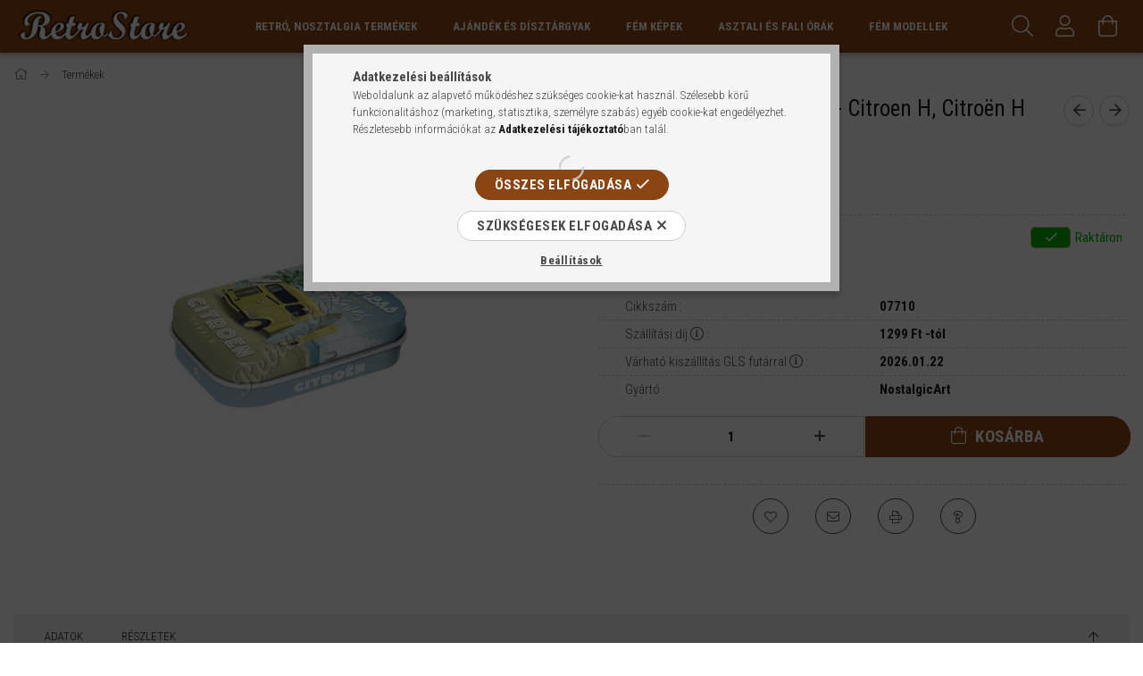

--- FILE ---
content_type: text/html; charset=UTF-8
request_url: https://www.retro-store.hu/Retro-Cukorkas-Femdoboz-Citroen-H-Citroen-H-Van-Do
body_size: 23560
content:
<!DOCTYPE html>
<html lang="hu">
<head>
    <meta content="width=device-width, initial-scale=1.0" name="viewport" />
    <link rel="preload" href="https://www.retro-store.hu/!common_design/own/fonts/1700/customicons/custom-icons.woff2" as="font" type="font/woff2" crossorigin>
    <link rel="preload" href="https://www.retro-store.hu/!common_design/own/fonts/fontawesome-5.8.1/css/light.min.css" as="style">
    <link rel="stylesheet" href="https://www.retro-store.hu/!common_design/own/fonts/fontawesome-5.8.1/css/light.min.css" media="print" onload="this.media='all'">
    <noscript>
        <link rel="stylesheet" href="https://www.retro-store.hu/!common_design/own/fonts/fontawesome-5.8.1/css/light.min.css" />
    </noscript>
    <link rel="preconnect" href="https://fonts.gstatic.com">
    <link rel="preload" href="https://fonts.googleapis.com/css2?family=Roboto+Condensed:wght@300;400;700&display=swap&subset=latin-ext" as="style">
    <link rel="stylesheet" href="https://fonts.googleapis.com/css2?family=Roboto+Condensed:wght@300;400;700&display=swap&subset=latin-ext" media="print" onload="this.media='all'">
    <noscript>
        <link rel="stylesheet" href="https://fonts.googleapis.com/css2?family=Roboto+Condensed:wght@300;400;700&display=swap&subset=latin-ext">
    </noscript>
    <meta charset="utf-8">
<meta name="description" content="Retró Cukorkás Fémdoboz - Citroen H, Citroën H Van Dombornyomott, Retró Cukorkás Fémdoboz -&nbsp;Citroen H, Citroën H Van Dombornyomott 	Minőségi, vastag lemezb">
<meta name="robots" content="index, follow">
<meta http-equiv="X-UA-Compatible" content="IE=Edge">
<meta property="og:site_name" content="RetroStore Webáruház" />
<meta property="og:title" content="Retró Cukorkás Fémdoboz - Citroen H, Citroën H Van Dombornyo">
<meta property="og:description" content="Retró Cukorkás Fémdoboz - Citroen H, Citroën H Van Dombornyomott, Retró Cukorkás Fémdoboz -&nbsp;Citroen H, Citroën H Van Dombornyomott 	Minőségi, vastag lemezb">
<meta property="og:type" content="product">
<meta property="og:url" content="https://www.retro-store.hu/Retro-Cukorkas-Femdoboz-Citroen-H-Citroen-H-Van-Do">
<meta property="og:image" content="https://www.retro-store.hu/img/41339/07710/07710.jpg">
<meta name="google-site-verification" content="5BASz4NvHel0eFsPN9VJm6FXv5JQpDlmiw7Oc-7mEt0">
<meta property="fb:admins" content="636902863116438">
<meta name="theme-color" content="#000000">
<meta name="msapplication-TileColor" content="#000000">
<meta name="mobile-web-app-capable" content="yes">
<meta name="apple-mobile-web-app-capable" content="yes">
<meta name="MobileOptimized" content="320">
<meta name="HandheldFriendly" content="true">

<title>Retró Cukorkás Fémdoboz - Citroen H, Citroën H Van Dombornyo</title>


<script>
var service_type="shop";
var shop_url_main="https://www.retro-store.hu";
var actual_lang="hu";
var money_len="0";
var money_thousend=" ";
var money_dec=",";
var shop_id=41339;
var unas_design_url="https:"+"/"+"/"+"www.retro-store.hu"+"/"+"!common_design"+"/"+"base"+"/"+"001704"+"/";
var unas_design_code='001704';
var unas_base_design_code='1700';
var unas_design_ver=3;
var unas_design_subver=3;
var unas_shop_url='https://www.retro-store.hu';
var responsive="yes";
var price_nullcut_disable=1;
var config_plus=new Array();
config_plus['product_tooltip']=1;
config_plus['cart_redirect']=1;
config_plus['money_type']='Ft';
config_plus['money_type_display']='Ft';
var lang_text=new Array();

var UNAS = UNAS || {};
UNAS.shop={"base_url":'https://www.retro-store.hu',"domain":'www.retro-store.hu',"username":'retrostore.unas.hu',"id":41339,"lang":'hu',"currency_type":'Ft',"currency_code":'HUF',"currency_rate":'1',"currency_length":0,"base_currency_length":0,"canonical_url":'https://www.retro-store.hu/Retro-Cukorkas-Femdoboz-Citroen-H-Citroen-H-Van-Do'};
UNAS.design={"code":'001704',"page":'artdet'};
UNAS.api_auth="2664363eb3b326e7a8a1f626e7f895b7";
UNAS.customer={"email":'',"id":0,"group_id":0,"without_registration":0};
UNAS.shop["category_id"]="780522";
UNAS.shop["sku"]="07710";
UNAS.shop["product_id"]="560708016";
UNAS.shop["only_private_customer_can_purchase"] = false;
 

UNAS.text = {
    "button_overlay_close": `Bezár`,
    "popup_window": `Felugró ablak`,
    "list": `lista`,
    "updating_in_progress": `frissítés folyamatban`,
    "updated": `frissítve`,
    "is_opened": `megnyitva`,
    "is_closed": `bezárva`,
    "deleted": `törölve`,
    "consent_granted": `hozzájárulás megadva`,
    "consent_rejected": `hozzájárulás elutasítva`,
    "field_is_incorrect": `mező hibás`,
    "error_title": `Hiba!`,
    "product_variants": `termék változatok`,
    "product_added_to_cart": `A termék a kosárba került`,
    "product_added_to_cart_with_qty_problem": `A termékből csak [qty_added_to_cart] [qty_unit] került kosárba`,
    "product_removed_from_cart": `A termék törölve a kosárból`,
    "reg_title_name": `Név`,
    "reg_title_company_name": `Cégnév`,
    "number_of_items_in_cart": `Kosárban lévő tételek száma`,
    "cart_is_empty": `A kosár üres`,
    "cart_updated": `A kosár frissült`
};



UNAS.text["delete_from_favourites"]= `Törlés a kedvencek közül`;
UNAS.text["add_to_favourites"]= `Kedvencekhez`;






window.lazySizesConfig=window.lazySizesConfig || {};
window.lazySizesConfig.loadMode=1;
window.lazySizesConfig.loadHidden=false;

window.dataLayer = window.dataLayer || [];
function gtag(){dataLayer.push(arguments)};
gtag('js', new Date());
</script>

<script src="https://www.retro-store.hu/!common_packages/jquery/jquery-3.2.1.js?mod_time=1690980617"></script>
<script src="https://www.retro-store.hu/!common_packages/jquery/plugins/migrate/migrate.js?mod_time=1690980618"></script>
<script src="https://www.retro-store.hu/!common_packages/jquery/plugins/tippy/popper-2.4.4.min.js?mod_time=1690980618"></script>
<script src="https://www.retro-store.hu/!common_packages/jquery/plugins/tippy/tippy-bundle.umd.min.js?mod_time=1690980618"></script>
<script src="https://www.retro-store.hu/!common_packages/jquery/plugins/autocomplete/autocomplete.js?mod_time=1751445028"></script>
<script src="https://www.retro-store.hu/!common_packages/jquery/plugins/cookie/cookie.js?mod_time=1690980618"></script>
<script src="https://www.retro-store.hu/!common_packages/jquery/plugins/tools/tools-1.2.7.js?mod_time=1690980618"></script>
<script src="https://www.retro-store.hu/!common_packages/jquery/plugins/lazysizes/lazysizes.min.js?mod_time=1690980618"></script>
<script src="https://www.retro-store.hu/!common_packages/jquery/own/shop_common/exploded/common.js?mod_time=1764831094"></script>
<script src="https://www.retro-store.hu/!common_packages/jquery/own/shop_common/exploded/common_overlay.js?mod_time=1759904162"></script>
<script src="https://www.retro-store.hu/!common_packages/jquery/own/shop_common/exploded/common_shop_popup.js?mod_time=1759904162"></script>
<script src="https://www.retro-store.hu/!common_packages/jquery/own/shop_common/exploded/common_start_checkout.js?mod_time=1752056245"></script>
<script src="https://www.retro-store.hu/!common_packages/jquery/own/shop_common/exploded/design_1500.js?mod_time=1725525526"></script>
<script src="https://www.retro-store.hu/!common_packages/jquery/own/shop_common/exploded/function_change_address_on_order_methods.js?mod_time=1752056245"></script>
<script src="https://www.retro-store.hu/!common_packages/jquery/own/shop_common/exploded/function_check_password.js?mod_time=1751445028"></script>
<script src="https://www.retro-store.hu/!common_packages/jquery/own/shop_common/exploded/function_check_zip.js?mod_time=1767692286"></script>
<script src="https://www.retro-store.hu/!common_packages/jquery/own/shop_common/exploded/function_compare.js?mod_time=1751445028"></script>
<script src="https://www.retro-store.hu/!common_packages/jquery/own/shop_common/exploded/function_customer_addresses.js?mod_time=1725525526"></script>
<script src="https://www.retro-store.hu/!common_packages/jquery/own/shop_common/exploded/function_delivery_point_select.js?mod_time=1751445028"></script>
<script src="https://www.retro-store.hu/!common_packages/jquery/own/shop_common/exploded/function_favourites.js?mod_time=1725525526"></script>
<script src="https://www.retro-store.hu/!common_packages/jquery/own/shop_common/exploded/function_infinite_scroll.js?mod_time=1759904162"></script>
<script src="https://www.retro-store.hu/!common_packages/jquery/own/shop_common/exploded/function_language_and_currency_change.js?mod_time=1751445028"></script>
<script src="https://www.retro-store.hu/!common_packages/jquery/own/shop_common/exploded/function_param_filter.js?mod_time=1764233415"></script>
<script src="https://www.retro-store.hu/!common_packages/jquery/own/shop_common/exploded/function_postsale.js?mod_time=1751445028"></script>
<script src="https://www.retro-store.hu/!common_packages/jquery/own/shop_common/exploded/function_product_print.js?mod_time=1725525526"></script>
<script src="https://www.retro-store.hu/!common_packages/jquery/own/shop_common/exploded/function_product_subscription.js?mod_time=1751445028"></script>
<script src="https://www.retro-store.hu/!common_packages/jquery/own/shop_common/exploded/function_recommend.js?mod_time=1751445028"></script>
<script src="https://www.retro-store.hu/!common_packages/jquery/own/shop_common/exploded/function_saved_cards.js?mod_time=1751445028"></script>
<script src="https://www.retro-store.hu/!common_packages/jquery/own/shop_common/exploded/function_saved_filter_delete.js?mod_time=1751445028"></script>
<script src="https://www.retro-store.hu/!common_packages/jquery/own/shop_common/exploded/function_search_smart_placeholder.js?mod_time=1751445028"></script>
<script src="https://www.retro-store.hu/!common_packages/jquery/own/shop_common/exploded/function_vote.js?mod_time=1725525526"></script>
<script src="https://www.retro-store.hu/!common_packages/jquery/own/shop_common/exploded/page_cart.js?mod_time=1767791927"></script>
<script src="https://www.retro-store.hu/!common_packages/jquery/own/shop_common/exploded/page_customer_addresses.js?mod_time=1768291153"></script>
<script src="https://www.retro-store.hu/!common_packages/jquery/own/shop_common/exploded/page_order_checkout.js?mod_time=1725525526"></script>
<script src="https://www.retro-store.hu/!common_packages/jquery/own/shop_common/exploded/page_order_details.js?mod_time=1725525526"></script>
<script src="https://www.retro-store.hu/!common_packages/jquery/own/shop_common/exploded/page_order_methods.js?mod_time=1760086916"></script>
<script src="https://www.retro-store.hu/!common_packages/jquery/own/shop_common/exploded/page_order_return.js?mod_time=1725525526"></script>
<script src="https://www.retro-store.hu/!common_packages/jquery/own/shop_common/exploded/page_order_send.js?mod_time=1725525526"></script>
<script src="https://www.retro-store.hu/!common_packages/jquery/own/shop_common/exploded/page_order_subscriptions.js?mod_time=1751445028"></script>
<script src="https://www.retro-store.hu/!common_packages/jquery/own/shop_common/exploded/page_order_verification.js?mod_time=1752056245"></script>
<script src="https://www.retro-store.hu/!common_packages/jquery/own/shop_common/exploded/page_product_details.js?mod_time=1751445028"></script>
<script src="https://www.retro-store.hu/!common_packages/jquery/own/shop_common/exploded/page_product_list.js?mod_time=1725525526"></script>
<script src="https://www.retro-store.hu/!common_packages/jquery/own/shop_common/exploded/page_product_reviews.js?mod_time=1751445028"></script>
<script src="https://www.retro-store.hu/!common_packages/jquery/own/shop_common/exploded/page_reg.js?mod_time=1759904162"></script>
<script src="https://www.retro-store.hu/!common_packages/jquery/plugins/hoverintent/hoverintent.js?mod_time=1690980618"></script>
<script src="https://www.retro-store.hu/!common_packages/jquery/own/shop_tooltip/shop_tooltip.js?mod_time=1759904162"></script>
<script src="https://www.retro-store.hu/!common_packages/jquery/plugins/responsive_menu/responsive_menu-unas.js?mod_time=1690980618"></script>
<script src="https://www.retro-store.hu/!common_packages/jquery/plugins/slick/slick.min.js?mod_time=1690980618"></script>
<script src="https://www.retro-store.hu/!common_design/base/001700/main.js?mod_time=1751445029"></script>
<script src="https://www.retro-store.hu/!common_packages/jquery/plugins/photoswipe/photoswipe.min.js?mod_time=1690980618"></script>
<script src="https://www.retro-store.hu/!common_packages/jquery/plugins/photoswipe/photoswipe-ui-default.min.js?mod_time=1690980618"></script>

<link href="https://www.retro-store.hu/temp/shop_41339_a4eb6d9a468fc29ff368885fd217280a.css?mod_time=1768913375" rel="stylesheet" type="text/css">

<link href="https://www.retro-store.hu/Retro-Cukorkas-Femdoboz-Citroen-H-Citroen-H-Van-Do" rel="canonical">
<link rel="apple-touch-icon" href="https://www.retro-store.hu/shop_ordered/41339/pic/favicon/apple-icon-72x72.png" sizes="72x72">
<link rel="apple-touch-icon" href="https://www.retro-store.hu/shop_ordered/41339/pic/favicon/apple-icon-114x114.png" sizes="114x114">
<link rel="apple-touch-icon" href="https://www.retro-store.hu/shop_ordered/41339/pic/favicon/apple-icon-152x152.png" sizes="152x152">
<link rel="apple-touch-icon" href="https://www.retro-store.hu/shop_ordered/41339/pic/favicon/apple-icon-180x180.png" sizes="180x180">
<link rel="apple-touch-icon" href="https://www.retro-store.hu/shop_ordered/41339/pic/favicon/apple-touch-icon.png">
<link id="favicon-16x16" rel="icon" type="image/png" href="https://www.retro-store.hu/shop_ordered/41339/pic/favicon/favicon-16x16.png" sizes="16x16">
<link id="favicon-32x32" rel="icon" type="image/png" href="https://www.retro-store.hu/shop_ordered/41339/pic/favicon/favicon-32x32.png" sizes="32x32">
<link id="favicon-96x96" rel="icon" type="image/png" href="https://www.retro-store.hu/shop_ordered/41339/pic/favicon/favicon-96x96.png" sizes="96x96">
<link id="favicon-192x192" rel="icon" type="image/png" href="https://www.retro-store.hu/shop_ordered/41339/pic/favicon/android-chrome-192x192.png" sizes="192x192">
<link href="https://www.retro-store.hu/shop_ordered/41339/design_pic/favicon.ico" rel="shortcut icon">
<script>
        var google_consent=1;
    
        gtag('consent', 'default', {
           'ad_storage': 'denied',
           'ad_user_data': 'denied',
           'ad_personalization': 'denied',
           'analytics_storage': 'denied',
           'functionality_storage': 'denied',
           'personalization_storage': 'denied',
           'security_storage': 'granted'
        });

    
        gtag('consent', 'update', {
           'ad_storage': 'denied',
           'ad_user_data': 'denied',
           'ad_personalization': 'denied',
           'analytics_storage': 'denied',
           'functionality_storage': 'denied',
           'personalization_storage': 'denied',
           'security_storage': 'granted'
        });

        </script>
    <script async src="https://www.googletagmanager.com/gtag/js?id=UA-69999147-1"></script>    <script>
    gtag('config', 'UA-69999147-1');

        </script>
        <script>
    var google_analytics=1;

                gtag('event', 'view_item', {
              "currency": "HUF",
              "value": '1190',
              "items": [
                  {
                      "item_id": "07710",
                      "item_name": "Retró Cukorkás Fémdoboz - Citroen H, Citroën H Van Dombornyomott",
                      "item_category": "Termékek",
                      "price": '1190'
                  }
              ],
              'non_interaction': true
            });
               </script>
       <script>
        var google_ads=1;

                gtag('event','remarketing', {
            'ecomm_pagetype': 'product',
            'ecomm_prodid': ["07710"],
            'ecomm_totalvalue': 1190        });
            </script>
        <!-- Google Tag Manager -->
    <script>(function(w,d,s,l,i){w[l]=w[l]||[];w[l].push({'gtm.start':
            new Date().getTime(),event:'gtm.js'});var f=d.getElementsByTagName(s)[0],
            j=d.createElement(s),dl=l!='dataLayer'?'&l='+l:'';j.async=true;j.src=
            'https://www.googletagmanager.com/gtm.js?id='+i+dl;f.parentNode.insertBefore(j,f);
        })(window,document,'script','dataLayer','GTM-P46DPT');</script>
    <!-- End Google Tag Manager -->

    
    <script>
    var facebook_pixel=1;
    /* <![CDATA[ */
        !function(f,b,e,v,n,t,s){if(f.fbq)return;n=f.fbq=function(){n.callMethod?
            n.callMethod.apply(n,arguments):n.queue.push(arguments)};if(!f._fbq)f._fbq=n;
            n.push=n;n.loaded=!0;n.version='2.0';n.queue=[];t=b.createElement(e);t.async=!0;
            t.src=v;s=b.getElementsByTagName(e)[0];s.parentNode.insertBefore(t,s)}(window,
                document,'script','//connect.facebook.net/en_US/fbevents.js');

        fbq('init', '1457626480931517');
                fbq('track', 'PageView', {}, {eventID:'PageView.aXBV1TgTA2rIiUkBCmFh8QAAHjU'});
        
        fbq('track', 'ViewContent', {
            content_name: 'Retró Cukorkás Fémdoboz - Citroen H, Citroën H Van Dombornyomott',
            content_category: 'Termékek',
            content_ids: ['07710'],
            contents: [{'id': '07710', 'quantity': '1'}],
            content_type: 'product',
            value: 1190.000033,
            currency: 'HUF'
        }, {eventID:'ViewContent.aXBV1TgTA2rIiUkBCmFh8QAAHjU'});

        
        $(document).ready(function() {
            $(document).on("addToCart", function(event, product_array){
                facebook_event('AddToCart',{
					content_name: product_array.name,
					content_category: product_array.category,
					content_ids: [product_array.sku],
					contents: [{'id': product_array.sku, 'quantity': product_array.qty}],
					content_type: 'product',
					value: product_array.price,
					currency: 'HUF'
				}, {eventID:'AddToCart.' + product_array.event_id});
            });

            $(document).on("addToFavourites", function(event, product_array){
                facebook_event('AddToWishlist', {
                    content_ids: [product_array.sku],
                    content_type: 'product'
                }, {eventID:'AddToFavourites.' + product_array.event_id});
            });
        });

    /* ]]> */
    </script>

    
    
    


        <style>
        #header_logo{
            max-width: calc(100% - 160px);
        }
                                                     #header_logo .header_logo__img-outer {
                    overflow: hidden;
                }
                #header_logo .header_logo__img-wrapper {
                    position: relative;
                    display: block;
                }
                #header_logo .header_logo__img {
                    position: absolute;
                    left: 0;
                    right: 0;
                    bottom: 0;
                    top: 0;
                }
                
                .header_logo__element-1 .header_logo__img-outer {
                    width: 200px;
                    max-width: 100%;
                }
                .header_logo__element-1 .header_logo__img-wrapper {
                    padding-top: 25%;
                }

                                @media (max-width: 1023.8px){
                    .header_logo__element-1 .header_logo__img-outer {
                        width: 200px;
                    }
                    .header_logo__element-1 .header_logo__img-wrapper {
                        padding-top: 25%;
                    }
                }
                
                                @media (max-width: 767.8px) {
                    .header_logo__element-1 .header_logo__img-outer {
                        width: 200px;
                    }
                    .header_logo__element-1 .header_logo__img-wrapper {
                        padding-top: 25%;
                    }
                }
                
                                @media (max-width: 479.8px){
                    .header_logo__element-1 .header_logo__img-outer {
                        width: 200px;
                    }
                    .header_logo__element-1 .header_logo__img-wrapper {
                        padding-top: 25%;
                    }
                }
                                        </style>
    
</head>

<body class='design_ver3 design_subver1 design_subver2 design_subver3' id="ud_shop_artdet">
    <!-- Google Tag Manager (noscript) -->
    <noscript><iframe src="https://www.googletagmanager.com/ns.html?id=GTM-P46DPT"
                      height="0" width="0" style="display:none;visibility:hidden"></iframe></noscript>
    <!-- End Google Tag Manager (noscript) -->
        <div id="fb-root"></div>
    <script>
        window.fbAsyncInit = function() {
            FB.init({
                xfbml            : true,
                version          : 'v22.0'
            });
        };
    </script>
    <script async defer crossorigin="anonymous" src="https://connect.facebook.net/hu_HU/sdk.js"></script>
    <div id="image_to_cart" style="display:none; position:absolute; z-index:100000;"></div>
<div class="overlay_common overlay_warning" id="overlay_cart_add"></div>
<script>$(document).ready(function(){ overlay_init("cart_add",{"onBeforeLoad":false}); });</script>
<div id="overlay_login_outer"></div>	
	<script>
	$(document).ready(function(){
	    var login_redir_init="";

		$("#overlay_login_outer").overlay({
			onBeforeLoad: function() {
                var login_redir_temp=login_redir_init;
                if (login_redir_act!="") {
                    login_redir_temp=login_redir_act;
                    login_redir_act="";
                }

									$.ajax({
						type: "GET",
						async: true,
						url: "https://www.retro-store.hu/shop_ajax/ajax_popup_login.php",
						data: {
							shop_id:"41339",
							lang_master:"hu",
                            login_redir:login_redir_temp,
							explicit:"ok",
							get_ajax:"1"
						},
						success: function(data){
							$("#overlay_login_outer").html(data);
							if (unas_design_ver >= 5) $("#overlay_login_outer").modal('show');
							$('#overlay_login1 input[name=shop_pass_login]').keypress(function(e) {
								var code = e.keyCode ? e.keyCode : e.which;
								if(code.toString() == 13) {		
									document.form_login_overlay.submit();		
								}	
							});	
						}
					});
								},
			top: 50,
			mask: {
	color: "#000000",
	loadSpeed: 200,
	maskId: "exposeMaskOverlay",
	opacity: 0.7
},
			closeOnClick: (config_plus['overlay_close_on_click_forced'] === 1),
			onClose: function(event, overlayIndex) {
				$("#login_redir").val("");
			},
			load: false
		});
		
			});
	function overlay_login() {
		$(document).ready(function(){
			$("#overlay_login_outer").overlay().load();
		});
	}
	function overlay_login_remind() {
        if (unas_design_ver >= 5) {
            $("#overlay_remind").overlay().load();
        } else {
            $(document).ready(function () {
                $("#overlay_login_outer").overlay().close();
                setTimeout('$("#overlay_remind").overlay().load();', 250);
            });
        }
	}

    var login_redir_act="";
    function overlay_login_redir(redir) {
        login_redir_act=redir;
        $("#overlay_login_outer").overlay().load();
    }
	</script>  
	<div class="overlay_common overlay_info" id="overlay_remind"></div>
<script>$(document).ready(function(){ overlay_init("remind",[]); });</script>

	<script>
    	function overlay_login_error_remind() {
		$(document).ready(function(){
			load_login=0;
			$("#overlay_error").overlay().close();
			setTimeout('$("#overlay_remind").overlay().load();', 250);	
		});
	}
	</script>  
	<div class="overlay_common overlay_info" id="overlay_newsletter"></div>
<script>$(document).ready(function(){ overlay_init("newsletter",[]); });</script>

<script>
function overlay_newsletter() {
    $(document).ready(function(){
        $("#overlay_newsletter").overlay().load();
    });
}
</script>
<div class="overlay_common overlay_error" id="overlay_script"></div>
<script>$(document).ready(function(){ overlay_init("script",[]); });</script>
<style> .grecaptcha-badge { display: none !important; } </style>     <script>
    $(document).ready(function() {
        $.ajax({
            type: "GET",
            url: "https://www.retro-store.hu/shop_ajax/ajax_stat.php",
            data: {master_shop_id:"41339",get_ajax:"1"}
        });
    });
    </script>
    

<div id="container" class="page_shop_artdet_07710 page-nobox"> 
	

    <header class="header js-header">
        <div class="header-container container usn">
            <div class="header-inner d-flex no-gutters align-items-center justify-content-between">
                


        <div id="header_logo" class="js-element col-auto pr-3 flex-shrink-1 header-logo" data-element-name="header_logo">
                <div class="header_logo__element-1">
                        <div class="header_logo__img-outer">
                                <a href="https://www.retro-store.hu/">
                                    <picture class="header_logo__img-wrapper">
                                                <source width="200" height="50" media="(max-width: 479.8px)"
                                srcset="https://www.retro-store.hu/!common_design/custom/retrostore.unas.hu/element/layout_hu_header_logo-200x50_1_small.png?time=1634987477 1x, https://www.retro-store.hu/!common_design/custom/retrostore.unas.hu/element/layout_hu_header_logo-200x50_1_small_retina.png?time=1634987477 2x"
                        >
                                                                        <source width="200" height="50" media="(max-width: 767.8px)"
                                srcset="https://www.retro-store.hu/!common_design/custom/retrostore.unas.hu/element/layout_hu_header_logo-200x50_1_medium.png?time=1634987477 1x, https://www.retro-store.hu/!common_design/custom/retrostore.unas.hu/element/layout_hu_header_logo-200x50_1_medium_retina.png?time=1634987477 2x"
                        >
                                                                        <source width="200" height="50" media="(max-width: 1023.8px)"
                                srcset="https://www.retro-store.hu/!common_design/custom/retrostore.unas.hu/element/layout_hu_header_logo-200x50_1_large.png?time=1634987477 1x, https://www.retro-store.hu/!common_design/custom/retrostore.unas.hu/element/layout_hu_header_logo-200x50_1_large_retina.png?time=1634987477 2x"
                        >
                                                <source media="(min-width: 1024px)" srcset="https://www.retro-store.hu/!common_design/custom/retrostore.unas.hu/element/layout_hu_header_logo-200x50_1_default.png?time=1634987477 1x, https://www.retro-store.hu/!common_design/custom/retrostore.unas.hu/element/layout_hu_header_logo-200x50_1_default_retina.png?time=1634987477 2x">
                        <img width="200" height="50"
                            class="header_logo__img" fetchpriority="high"  src="https://www.retro-store.hu/!common_design/custom/retrostore.unas.hu/element/layout_hu_header_logo-200x50_1_default.png?time=1634987477"
                            srcset="https://www.retro-store.hu/!common_design/custom/retrostore.unas.hu/element/layout_hu_header_logo-200x50_1_default.png?time=1634987477 1x, https://www.retro-store.hu/!common_design/custom/retrostore.unas.hu/element/layout_hu_header_logo-200x50_1_default_retina.png?time=1634987477 2x"
                            alt="RetroStore Webáruház"
                        >
                    </picture>
                                </a>
                            </div>
                    </div>
            </div>
    
                <div class="col header-menus px-4 align-self-stretch d-none d-xl-block">
                    <div class="main-menu h-100 text-center">
                        <ul class="main-menu__list d-xl-inline-flex align-items-center h-100">
                            




    <li class='cat-box__item cat-box__item-level-0 has-item js-cat-menu-521423  cat-dropdown--wide'>
        <a class='cat-box__name' href='https://www.retro-store.hu/Retro'
            >
           <div class="cat-box__name-text line-clamp--3-12">Retró, Nosztalgia Termékek</div>
        </a>
    

        <div class="cat-box__level-0 drop-shadow-b no-gutters ">
            
                <div class="col row cat-box__inner-levels">
                    
<div class="cat-box__level-1 mb-4">
    <a class="cat-box__level-1-name d-block line-height-12 js-cat-menu-877101" href="https://www.retro-store.hu/Fendt">
        Fendt

        
    </a>
    
</div>

<div class="cat-box__level-1 mb-4">
    <a class="cat-box__level-1-name d-block line-height-12 js-cat-menu-512088" href="https://www.retro-store.hu/Honda">
        Honda

        
    </a>
    
</div>

<div class="cat-box__level-1 mb-4">
    <a class="cat-box__level-1-name d-block line-height-12 js-cat-menu-482704" href="https://www.retro-store.hu/Tea">
        Tea

        
    </a>
    
</div>

<div class="cat-box__level-1 mb-4">
    <a class="cat-box__level-1-name d-block line-height-12 js-cat-menu-953823" href="https://www.retro-store.hu/VIP">
        VIP

        
    </a>
    
</div>

<div class="cat-box__level-1 mb-4">
    <a class="cat-box__level-1-name d-block line-height-12 js-cat-menu-608885" href="https://www.retro-store.hu/limitaltkiadas">
        Limitált kiadás

        
    </a>
    
</div>

<div class="cat-box__level-1 mb-4">
    <a class="cat-box__level-1-name d-block line-height-12 js-cat-menu-823763" href="https://www.retro-store.hu/allatok">
        Állatok

        
    </a>
    
</div>

<div class="cat-box__level-1 mb-4">
    <a class="cat-box__level-1-name d-block line-height-12 js-cat-menu-136006" href="https://www.retro-store.hu/audi">
        Audi

        
    </a>
    
</div>

<div class="cat-box__level-1 mb-4">
    <a class="cat-box__level-1-name d-block line-height-12 js-cat-menu-431003" href="https://www.retro-store.hu/egyeb_jarmu">
        Autók És Egyéb Járművek

        
    </a>
    
</div>

<div class="cat-box__level-1 mb-4">
    <a class="cat-box__level-1-name d-block line-height-12 js-cat-menu-701761" href="https://www.retro-store.hu/audrey_hepburn">
        Audrey Hepburn

        
    </a>
    
</div>

<div class="cat-box__level-1 mb-4">
    <a class="cat-box__level-1-name d-block line-height-12 js-cat-menu-850580" href="https://www.retro-store.hu/bacardi">
        Bacardi

        
    </a>
    
</div>

<div class="cat-box__level-1 mb-4">
    <a class="cat-box__level-1-name d-block line-height-12 js-cat-menu-948475" href="https://www.retro-store.hu/becks">
        Beck&#039;s

        
    </a>
    
</div>

<div class="cat-box__level-1 mb-4">
    <a class="cat-box__level-1-name d-block line-height-12 js-cat-menu-839712" href="https://www.retro-store.hu/BMW">
        BMW

        
    </a>
    
</div>

<div class="cat-box__level-1 mb-4">
    <a class="cat-box__level-1-name d-block line-height-12 js-cat-menu-190663" href="https://www.retro-store.hu/cocacola">
        Coca-Cola

        
    </a>
    
</div>

<div class="cat-box__level-1 mb-4">
    <a class="cat-box__level-1-name d-block line-height-12 js-cat-menu-380501" href="https://www.retro-store.hu/citroen">
        Citroen

        
    </a>
    
</div>

<div class="cat-box__level-1 mb-4">
    <a class="cat-box__level-1-name d-block line-height-12 js-cat-menu-882405" href="https://www.retro-store.hu/etel">
        Étel

        
    </a>
    
</div>

<div class="cat-box__level-1 mb-4">
    <a class="cat-box__level-1-name d-block line-height-12 js-cat-menu-965590" href="https://www.retro-store.hu/ferfiaknak">
        Férfiaknak

        
    </a>
    
</div>

<div class="cat-box__level-1 mb-4">
    <a class="cat-box__level-1-name d-block line-height-12 js-cat-menu-178086" href="https://www.retro-store.hu/fiat">
        Fiat

        
    </a>
    
</div>

<div class="cat-box__level-1 mb-4">
    <a class="cat-box__level-1-name d-block line-height-12 js-cat-menu-526994" href="https://www.retro-store.hu/figyelmeztetes">
        Figyelmeztetés

        
    </a>
    
</div>

<div class="cat-box__level-1 mb-4">
    <a class="cat-box__level-1-name d-block line-height-12 js-cat-menu-844493" href="https://www.retro-store.hu/ford">
        Ford

        
    </a>
    
</div>

<div class="cat-box__level-1 mb-4">
    <a class="cat-box__level-1-name d-block line-height-12 js-cat-menu-886559" href="https://www.retro-store.hu/garazs">
        Garázs, Szerviz

        
    </a>
    
</div>

<div class="cat-box__level-1 mb-4">
    <a class="cat-box__level-1-name d-block line-height-12 js-cat-menu-139402" href="https://www.retro-store.hu/goodyear">
        GoodYear

        
    </a>
    
</div>

<div class="cat-box__level-1 mb-4">
    <a class="cat-box__level-1-name d-block line-height-12 js-cat-menu-833972" href="https://www.retro-store.hu/hajok">
        Hajók

        
    </a>
    
</div>

<div class="cat-box__level-1 mb-4">
    <a class="cat-box__level-1-name d-block line-height-12 js-cat-menu-231613" href="https://www.retro-store.hu/harley">
        Harley-Davidson

        
    </a>
    
</div>

<div class="cat-box__level-1 mb-4">
    <a class="cat-box__level-1-name d-block line-height-12 js-cat-menu-964906" href="https://www.retro-store.hu/italok">
        Ital, Sör, Bor

        
    </a>
    
</div>

<div class="cat-box__level-1 mb-4">
    <a class="cat-box__level-1-name d-block line-height-12 js-cat-menu-878671" href="https://www.retro-store.hu/johndeere">
        John Deere

        
    </a>
    
</div>

<div class="cat-box__level-1 mb-4">
    <a class="cat-box__level-1-name d-block line-height-12 js-cat-menu-186761" href="https://www.retro-store.hu/kave">
        Kávé, Coffee

        
    </a>
    
</div>

<div class="cat-box__level-1 mb-4">
    <a class="cat-box__level-1-name d-block line-height-12 js-cat-menu-993967" href="https://www.retro-store.hu/kawasaki">
        Kawasaki

        
    </a>
    
</div>

<div class="cat-box__level-1 mb-4">
    <a class="cat-box__level-1-name d-block line-height-12 js-cat-menu-633924" href="https://www.retro-store.hu/kelloggs">
        Kellogg&#039;s

        
    </a>
    
</div>

<div class="cat-box__level-1 mb-4">
    <a class="cat-box__level-1-name d-block line-height-12 js-cat-menu-139517" href="https://www.retro-store.hu/lanz">
        LANZ

        
    </a>
    
</div>

<div class="cat-box__level-1 mb-4">
    <a class="cat-box__level-1-name d-block line-height-12 js-cat-menu-497251" href="https://www.retro-store.hu/marilyn">
        Marilyn Monroe

        
    </a>
    
</div>

<div class="cat-box__level-1 mb-4">
    <a class="cat-box__level-1-name d-block line-height-12 js-cat-menu-635139" href="https://www.retro-store.hu/martini">
        Martini

        
    </a>
    
</div>

<div class="cat-box__level-1 mb-4">
    <a class="cat-box__level-1-name d-block line-height-12 js-cat-menu-755517" href="https://www.retro-store.hu/mercedes">
        Mercedes

        
    </a>
    
</div>

<div class="cat-box__level-1 mb-4">
    <a class="cat-box__level-1-name d-block line-height-12 js-cat-menu-165508" href="https://www.retro-store.hu/milka">
        Milka

        
    </a>
    
</div>

<div class="cat-box__level-1 mb-4">
    <a class="cat-box__level-1-name d-block line-height-12 js-cat-menu-188569" href="https://www.retro-store.hu/mini">
        Mini

        
    </a>
    
</div>

<div class="cat-box__level-1 mb-4">
    <a class="cat-box__level-1-name d-block line-height-12 js-cat-menu-859314" href="https://www.retro-store.hu/motoguzzi">
        Moto Guzzi

        
    </a>
    
</div>

<div class="cat-box__level-1 mb-4">
    <a class="cat-box__level-1-name d-block line-height-12 js-cat-menu-440859" href="https://www.retro-store.hu/motor">
        Motorok Egyéb

        
    </a>
    
</div>

<div class="cat-box__level-1 mb-4">
    <a class="cat-box__level-1-name d-block line-height-12 js-cat-menu-863807" href="https://www.retro-store.hu/opel">
        Opel

        
    </a>
    
</div>

<div class="cat-box__level-1 mb-4">
    <a class="cat-box__level-1-name d-block line-height-12 js-cat-menu-801255" href="https://www.retro-store.hu/panam">
        Pan Am

        
    </a>
    
</div>

<div class="cat-box__level-1 mb-4">
    <a class="cat-box__level-1-name d-block line-height-12 js-cat-menu-887697" href="https://www.retro-store.hu/pepsi">
        Pepsi Cola

        
    </a>
    
</div>

<div class="cat-box__level-1 mb-4">
    <a class="cat-box__level-1-name d-block line-height-12 js-cat-menu-625035" href="https://www.retro-store.hu/persil">
        Persil

        
    </a>
    
</div>

<div class="cat-box__level-1 mb-4">
    <a class="cat-box__level-1-name d-block line-height-12 js-cat-menu-115236" href="https://www.retro-store.hu/PfotenSchild">
        PfotenSchild Design

        
    </a>
    
</div>

<div class="cat-box__level-1 mb-4">
    <a class="cat-box__level-1-name d-block line-height-12 js-cat-menu-442959" href="https://www.retro-store.hu/porsche">
        Porsche

        
    </a>
    
</div>

<div class="cat-box__level-1 mb-4">
    <a class="cat-box__level-1-name d-block line-height-12 js-cat-menu-632686" href="https://www.retro-store.hu/route66">
        Route 66

        
    </a>
    
</div>

<div class="cat-box__level-1 mb-4">
    <a class="cat-box__level-1-name d-block line-height-12 js-cat-menu-758010" href="https://www.retro-store.hu/szineszek">
        Színészek, Énekesek

        
    </a>
    
</div>

<div class="cat-box__level-1 mb-4">
    <a class="cat-box__level-1-name d-block line-height-12 js-cat-menu-950931" href="https://www.retro-store.hu/trabant">
        Trabant

        
    </a>
    
</div>

<div class="cat-box__level-1 mb-4">
    <a class="cat-box__level-1-name d-block line-height-12 js-cat-menu-180634" href="https://www.retro-store.hu/triumph">
        Triumph

        
    </a>
    
</div>

<div class="cat-box__level-1 mb-4">
    <a class="cat-box__level-1-name d-block line-height-12 js-cat-menu-261993" href="https://www.retro-store.hu/varosok">
        Városok

        
    </a>
    
</div>

<div class="cat-box__level-1 mb-4">
    <a class="cat-box__level-1-name d-block line-height-12 js-cat-menu-997932" href="https://www.retro-store.hu/vespa">
        Vespa

        
    </a>
    
</div>

<div class="cat-box__level-1 mb-4">
    <a class="cat-box__level-1-name d-block line-height-12 js-cat-menu-475066" href="https://www.retro-store.hu/vicces">
        Vicces, Beszólós

        
    </a>
    
</div>

<div class="cat-box__level-1 mb-4">
    <a class="cat-box__level-1-name d-block line-height-12 js-cat-menu-601618" href="https://www.retro-store.hu/noveny">
        Virág, Növény

        
    </a>
    
</div>

<div class="cat-box__level-1 mb-4">
    <a class="cat-box__level-1-name d-block line-height-12 js-cat-menu-547382" href="https://www.retro-store.hu/vw">
        Volkswagen, VW

        
    </a>
    
</div>

<div class="cat-box__level-1 mb-4">
    <a class="cat-box__level-1-name d-block line-height-12 js-cat-menu-434851" href="https://www.retro-store.hu/wecandoit">
        We can do it!

        
    </a>
    
</div>

                </div>
                
            

            
        </div>

    
    </li>

    <li class='cat-box__item cat-box__item-level-0 has-item js-cat-menu-814996  cat-dropdown--wide'>
        <a class='cat-box__name' href='https://www.retro-store.hu/Ajandek'
            >
           <div class="cat-box__name-text line-clamp--3-12">Ajándék és dísztárgyak</div>
        </a>
    

        <div class="cat-box__level-0 drop-shadow-b no-gutters ">
            
                <div class="col row cat-box__inner-levels">
                    
<div class="cat-box__level-1 mb-4">
    <a class="cat-box__level-1-name d-block line-height-12 js-cat-menu-165538" href="https://www.retro-store.hu/ital">
        Ital kiegészítők, Poharak

        
    </a>
    
        



<div class="cat-box__level-2 pt-2">

    
        <a class="cat-box__level-2-name line-height-12 d-block js-cat-menu-482820" href="https://www.retro-store.hu/kupak-gyujto">Kupak, Dugó gyűjtők</a>
    
        <a class="cat-box__level-2-name line-height-12 d-block js-cat-menu-795069" href="https://www.retro-store.hu/flaskak">Flaskák</a>
    

    

</div>

    
</div>

<div class="cat-box__level-1 mb-4">
    <a class="cat-box__level-1-name d-block line-height-12 js-cat-menu-221035" href="https://www.retro-store.hu/Femkepek">
        Fém képek

        
    </a>
    
        



<div class="cat-box__level-2 pt-2">

    
        <a class="cat-box__level-2-name line-height-12 d-block js-cat-menu-691601" href="https://www.retro-store.hu/10x20-cm">10x20 cm</a>
    
        <a class="cat-box__level-2-name line-height-12 d-block js-cat-menu-127212" href="https://www.retro-store.hu/15x20-cm">15x20 cm</a>
    
        <a class="cat-box__level-2-name line-height-12 d-block js-cat-menu-470518" href="https://www.retro-store.hu/15x30-cm">15x30 cm</a>
    
        <a class="cat-box__level-2-name line-height-12 d-block js-cat-menu-243884" href="https://www.retro-store.hu/20x25-cm">20x25 cm</a>
    
        <a class="cat-box__level-2-name line-height-12 d-block js-cat-menu-355426" href="https://www.retro-store.hu/20x30-cm">20x30 cm</a>
    

    
        <a class="cat-box__more-btn text-muted btn--text d-block icon--a-chevron-right icon--sm" href="https://www.retro-store.hu/Femkepek">Több</a>
    

</div>

    
</div>

<div class="cat-box__level-1 mb-4">
    <a class="cat-box__level-1-name d-block line-height-12 js-cat-menu-668432" href="https://www.retro-store.hu/Kep-Falikep">
        Kép, Falikép

        
    </a>
    
        



<div class="cat-box__level-2 pt-2">

    
        <a class="cat-box__level-2-name line-height-12 d-block js-cat-menu-293356" href="https://www.retro-store.hu/Keret-nelkuli-kepek">Keret nélküli képek</a>
    
        <a class="cat-box__level-2-name line-height-12 d-block js-cat-menu-668746" href="https://www.retro-store.hu/Fakeretes-kepek">Fakeretes képek</a>
    

    

</div>

    
</div>

<div class="cat-box__level-1 mb-4">
    <a class="cat-box__level-1-name d-block line-height-12 js-cat-menu-180511" href="https://www.retro-store.hu/Fem-modellek">
        Fém modellek

        
    </a>
    
        



<div class="cat-box__level-2 pt-2">

    
        <a class="cat-box__level-2-name line-height-12 d-block js-cat-menu-503881" href="https://www.retro-store.hu/Autok">Autók</a>
    
        <a class="cat-box__level-2-name line-height-12 d-block js-cat-menu-667112" href="https://www.retro-store.hu/Egyeb-jarmuvek">Egyéb járművek</a>
    
        <a class="cat-box__level-2-name line-height-12 d-block js-cat-menu-782655" href="https://www.retro-store.hu/Epuletek">Épületek</a>
    
        <a class="cat-box__level-2-name line-height-12 d-block js-cat-menu-991194" href="https://www.retro-store.hu/Food-Truckok">Food Truckok</a>
    
        <a class="cat-box__level-2-name line-height-12 d-block js-cat-menu-814971" href="https://www.retro-store.hu/Hajo">Hajók</a>
    

    
        <a class="cat-box__more-btn text-muted btn--text d-block icon--a-chevron-right icon--sm" href="https://www.retro-store.hu/Fem-modellek">Több</a>
    

</div>

    
</div>

<div class="cat-box__level-1 mb-4">
    <a class="cat-box__level-1-name d-block line-height-12 js-cat-menu-794095" href="https://www.retro-store.hu/Dobozok">
        Dobozok, Ládikák

        
    </a>
    
        



<div class="cat-box__level-2 pt-2">

    
        <a class="cat-box__level-2-name line-height-12 d-block js-cat-menu-167151" href="https://www.retro-store.hu/fadoboz">Fadoboz</a>
    
        <a class="cat-box__level-2-name line-height-12 d-block js-cat-menu-220642" href="https://www.retro-store.hu/femdoboz">Fémdoboz</a>
    
        <a class="cat-box__level-2-name line-height-12 d-block js-cat-menu-806533" href="https://www.retro-store.hu/femdoboz-cukorkas">Fémdoboz Cukorkás</a>
    
        <a class="cat-box__level-2-name line-height-12 d-block js-cat-menu-689232" href="https://www.retro-store.hu/konyvdoboz">Könyvdobozok</a>
    

    

</div>

    
</div>

<div class="cat-box__level-1 mb-4">
    <a class="cat-box__level-1-name d-block line-height-12 js-cat-menu-896590" href="https://www.retro-store.hu/oroknaptarak">
        Öröknaptárak

        
    </a>
    
        



<div class="cat-box__level-2 pt-2">

    
        <a class="cat-box__level-2-name line-height-12 d-block js-cat-menu-100215" href="https://www.retro-store.hu/Asztali-Oroknaptarak">Asztali Öröknaptárak</a>
    
        <a class="cat-box__level-2-name line-height-12 d-block js-cat-menu-963204" href="https://www.retro-store.hu/Fali-Oroknaptarak">Fali Öröknaptárak</a>
    

    

</div>

    
</div>

<div class="cat-box__level-1 mb-4">
    <a class="cat-box__level-1-name d-block line-height-12 js-cat-menu-322008" href="https://www.retro-store.hu/uvegnyitok">
        Üvegnyitók

        
    </a>
    
</div>

<div class="cat-box__level-1 mb-4">
    <a class="cat-box__level-1-name d-block line-height-12 js-cat-menu-107953" href="https://www.retro-store.hu/labtorlok">
        Lábtörlők

        
    </a>
    
</div>

<div class="cat-box__level-1 mb-4">
    <a class="cat-box__level-1-name d-block line-height-12 js-cat-menu-535815" href="https://www.retro-store.hu/jegyztettombok">
        Jegyzettömbök

        
    </a>
    
</div>

<div class="cat-box__level-1 mb-4">
    <a class="cat-box__level-1-name d-block line-height-12 js-cat-menu-552215" href="https://www.retro-store.hu/femkepeslapok">
        Fém képeslapok

        
    </a>
    
</div>

<div class="cat-box__level-1 mb-4">
    <a class="cat-box__level-1-name d-block line-height-12 js-cat-menu-659931" href="https://www.retro-store.hu/bogrek">
        Bögrék

        
    </a>
    
</div>

<div class="cat-box__level-1 mb-4">
    <a class="cat-box__level-1-name d-block line-height-12 js-cat-menu-529702" href="https://www.retro-store.hu/kulcstartok">
        Kulcstartók

        
    </a>
    
</div>

<div class="cat-box__level-1 mb-4">
    <a class="cat-box__level-1-name d-block line-height-12 js-cat-menu-573782" href="https://www.retro-store.hu/homerok">
        Hőmérők

        
    </a>
    
</div>

<div class="cat-box__level-1 mb-4">
    <a class="cat-box__level-1-name d-block line-height-12 js-cat-menu-198957" href="https://www.retro-store.hu/orak">
        Órák Asztali, Fali

        
    </a>
    
</div>

<div class="cat-box__level-1 mb-4">
    <a class="cat-box__level-1-name d-block line-height-12 js-cat-menu-806876" href="https://www.retro-store.hu/Hutomagnesek">
        Hűtőmágnesek

        
    </a>
    
</div>

<div class="cat-box__level-1 mb-4">
    <a class="cat-box__level-1-name d-block line-height-12 js-cat-menu-118460" href="https://www.retro-store.hu/Hamutartok">
        Hamutartók, Cigitárcák

        
    </a>
    
</div>

<div class="cat-box__level-1 mb-4">
    <a class="cat-box__level-1-name d-block line-height-12 js-cat-menu-691491" href="https://www.retro-store.hu/Perselyek">
        Perselyek

        
    </a>
    
</div>

<div class="cat-box__level-1 mb-4">
    <a class="cat-box__level-1-name d-block line-height-12 js-cat-menu-827881" href="https://www.retro-store.hu/Dekoraciok-Disztargyak">
        Dekorációk, Dísztárgyak

        
    </a>
    
</div>

<div class="cat-box__level-1 mb-4">
    <a class="cat-box__level-1-name d-block line-height-12 js-cat-menu-453291" href="https://www.retro-store.hu/Falidiszek">
        Fali Díszek

        
    </a>
    
</div>

<div class="cat-box__level-1 mb-4">
    <a class="cat-box__level-1-name d-block line-height-12 js-cat-menu-522005" href="https://www.retro-store.hu/Akasztok">
        Akasztók, Fogasok

        
    </a>
    
</div>

<div class="cat-box__level-1 mb-4">
    <a class="cat-box__level-1-name d-block line-height-12 js-cat-menu-362552" href="https://www.retro-store.hu/Poharak">
        Poharak, Poháralátét

        
    </a>
    
</div>

                </div>
                
            

            
        </div>

    
    </li>


                            <li class="menu_item_plus menu_item_1" id="d_menu_item_id_845770"><a href="https://www.retro-store.hu/Femkepek" target="_top">Fém képek</a></li><li class="menu_item_plus menu_item_2" id="d_menu_item_id_407134"><a href="https://www.retro-store.hu/orak" target="_top">Asztali és Fali órák</a></li><li class="menu_item_plus menu_item_3" id="d_menu_item_id_904344"><a href="https://www.retro-store.hu/Fem-modellek" target="_top">Fém modellek</a></li>
                        </ul>
                    </div>
                </div>
                <div class="col-auto header-buttons align-self-stretch d-flex no-gutters justify-content-end align-items-center ml-auto">
                    <div class="cat-box js-dropdown-container d-flex align-items-center align-self-stretch">
                        <button class="cat-box__btn cat-box__btn--mobile header-btn js-dropdown--btn dropdown--btn d-xl-none" aria-label="hamburger menu">
                            <span class="cat-box__btn-icon header-icon"><span></span><span></span><span></span><span></span></span>
                        </button>
                        <div class="cat-box__dropdown dropdown--content js-dropdown--content">
                            <div class="cat-box--mobile h-100">
                                <div id="responsive_cat_menu"><div id="responsive_cat_menu_content"><script>var responsive_menu='$(\'#responsive_cat_menu ul\').responsive_menu({ajax_type: "GET",ajax_param_str: "cat_key|aktcat",ajax_url: "https://www.retro-store.hu/shop_ajax/ajax_box_cat.php",ajax_data: "master_shop_id=41339&lang_master=hu&get_ajax=1&type=responsive_call&box_var_name=shop_cat&box_var_already=no&box_var_responsive=yes&box_var_scroll_top=no&box_var_section=content&box_var_highlight=yes&box_var_type=normal&box_var_multilevel_id=responsive_cat_menu",menu_id: "responsive_cat_menu",scroll_top: "no"});'; </script><div class="responsive_menu"><div class="responsive_menu_nav"><div class="responsive_menu_navtop"><div class="responsive_menu_back "></div><div class="responsive_menu_title ">&nbsp;</div><div class="responsive_menu_close "></div></div><div class="responsive_menu_navbottom"></div></div><div class="responsive_menu_content"><ul style="display:none;"><li><div class="next_level_arrow"></div><span class="ajax_param">521423|780522</span><a href="https://www.retro-store.hu/Retro" class="text_small has_child resp_clickable" onclick="return false;">Retró, Nosztalgia Termékek</a></li><li><div class="next_level_arrow"></div><span class="ajax_param">814996|780522</span><a href="https://www.retro-store.hu/Ajandek" class="text_small has_child resp_clickable" onclick="return false;">Ajándék és dísztárgyak</a></li><li class="responsive_menu_item_page"><span class="ajax_param">9999999845770|0</span><a href="https://www.retro-store.hu/Femkepek" class="text_small responsive_menu_page resp_clickable" onclick="return false;" target="_top">Fém képek</a></li><li class="responsive_menu_item_page"><span class="ajax_param">9999999407134|0</span><a href="https://www.retro-store.hu/orak" class="text_small responsive_menu_page resp_clickable" onclick="return false;" target="_top">Asztali és Fali órák</a></li><li class="responsive_menu_item_page"><span class="ajax_param">9999999904344|0</span><a href="https://www.retro-store.hu/Fem-modellek" class="text_small responsive_menu_page resp_clickable" onclick="return false;" target="_top">Fém modellek</a></li></ul></div></div></div></div>
                            </div>
                        </div>
                    </div>
                    <div class="search js-dropdown-container d-flex align-items-center align-self-stretch browser-is-chrome">
    <button class="search__btn header-btn js-dropdown--btn dropdown--btn" aria-label="Keresés">
        <span class="search__icon icon--search header-icon"></span>
    </button>
    <div class="search__content-wrap js-dropdown--content dropdown--content">
        <div id="box_search_content" class="position-relative">
            <form name="form_include_search" id="form_include_search" action="https://www.retro-store.hu/shop_search.php" method="get">
                <input data-stay-visible-breakpoint="10000" name="search" id="box_search_input" value=""
                       type="text" pattern=".{3,100}" maxlength="100" class="text_small ac_input js-search-input"
                       title="Hosszabb kereső kifejezést írjon be!" placeholder="Keresés"
                       autocomplete="off" required
                >
                <div class="search__search-btn-outer">
                    <button class="search__search-btn btn--text text-center icon--arrow-right" type="submit" title="Keresés"></button>
                </div>
                <div class="search__loading">
                    <div class="loading-spinner--small"></div>
                </div>
            </form>
            <div class="ac_results"></div>
        </div>
    </div>
</div>
<script>
    $(document).ready(function(){
        $(document).on('smartSearchInputLoseFocus', function(){
            if ($('.js-search-smart-autocomplete').length>0) {
                setTimeout(function () {
                    let height = $(window).height() - ($('.js-search-smart-autocomplete').offset().top - $(window).scrollTop()) - 20;
                    $('.search-smart-autocomplete').css('max-height', height + 'px');
                }, 300);
            }
        });
    });
</script>


                    


    
        <div class="profile js-dropdown-container d-flex align-items-center align-self-stretch">
            <button class="profile__btn header-btn js-profile-btn js-dropdown--btn dropdown--btn" aria-label="Profil" id="profile__btn">
                <span class="profile__btn-icon header-icon icon--head"></span>
            </button>
            

            
                <div class="profile__dropdown dropdown--content dropdown--content-r js-dropdown--content">
                    

                    

                        <form name="form_login" action="https://www.retro-store.hu/shop_logincheck.php" method="post"><input name="file_back" type="hidden" value="/Retro-Cukorkas-Femdoboz-Citroen-H-Citroen-H-Van-Do"><input type="hidden" name="login_redir" value="" id="login_redir">
                        <div class="login-box__form-inner border-bottom py-3 px-4">
                             <input name="shop_user_login" id="shop_user_login" type="text" maxlength="100" class="mb-3" placeholder="Email" autocapitalize="off">
                             <input name="shop_pass_login" id="shop_pass_login" type="password" maxlength="100" class="mb-3" placeholder="Jelszó" autocapitalize="off">

                            <div class="login-box__login-buttons d-flex mb-3">
                                

                                
                                <button class="flex-grow-1 btn btn--primary" type="submit">Belép</button>
                            </div>
                        </div>
                        </form>

                        <div class="login-box__other-buttons pt-4 px-4">
                            
                            <div class="btn-wrap">
                                <button type="button" class="login-box__remind-btn btn--link" onclick="overlay_login_remind()">Elfelejtettem a jelszavamat</button>
                            </div>
                            
                            <div class="btn-wrap">
                                <a class="login-box__reg-btn btn btn--link" href="https://www.retro-store.hu/shop_reg.php?no_reg=0">Regisztráció</a>
                            </div>
                        </div>
                    
				</div>
            
        </div>
    

                    


    <div id='box_cart_content' class='cart d-flex align-items-center align-self-stretch js-dropdown-container'>



<button class="cart-box__btn header-btn js-dropdown--btn dropdown--btn" aria-label="Kosár megtekintése">
    <span class="cart-box__btn-icon header-icon icon--cart">
        
    </span>
</button>
<div class='dropdown--content dropdown--content-r js-dropdown--content cart-box__dropdown'>

    

    
        <div class="cart-box__empty">
            
                <span class="cart-box__empty-text">A kosár üres.</span>
            

            

            <a class="cart-box__jump-to-products-btn btn--link color--primary" href="https://www.retro-store.hu/sct/0/">Vásárláshoz kattintson ide!</a>

            
        </div>
    
</div>





</div>


                    <div class="lang-and-cur js-lang-and-cur js-dropdown-container align-items-center align-self-stretch">
                        <button class="lang-and-cur__btn header-btn js-dropdown--btn dropdown--btn" aria-label="Nyelv váltás Pénznem váltás">
                            <span class="lang-and-cur__btn-icon icon--globe header-icon"></span>
                        </button>
                        <div class="lang-and-cur__dropdown dropdown--content dropdown--content-r js-dropdown--content text-center">
                            <div class="lang">
                                <div class="lang__content py-3"></div>
                            </div>
                            <div class="currency">
                                <div class="currency__content pt-3"></div>
                            </div>
                        </div>
                    </div>
                </div>
            </div>
        </div>
    </header>

    <main class="content container py-3 py-sm-4 js-content">
        <div class='main__breadcrumb'><div id='breadcrumb'><div class="breadcrumb">
    <span class="breadcrumb__item breadcrumb__home is-clickable ">
        
        <a href="https://www.retro-store.hu/sct/0/" class="breadcrumb-link breadcrumb-home-link" title="Főkategória">
        
            <span class='breadcrumb__text'>Főkategória</span>
        
        </a>
        
    </span>
    
        <span class="breadcrumb__item">
            
            <a href="https://www.retro-store.hu/Termekek" class="breadcrumb-link">
                <span class="breadcrumb__text">Termékek</span>
            </a>
            

            

            <script>
                    $("document").ready(function(){
                        $(".js-cat-menu-780522").addClass("is-selected");
                    });
                </script>
        </span>
    
</div></div></div>
        <div class='main__title'></div>
        <div class='main__content'><div id='page_content_outer'>
























    <script>
                var $activeProductImg = '.artdet__img-main';
        var $productImgContainer = '.artdet__img-main-wrap';
        var $clickElementToInitPs = '.artdet__img-main';
        
        var initPhotoSwipeFromDOM = function() {
            var $pswp = $('.pswp')[0];
            var $psDatas = $('.photoSwipeDatas');

            $psDatas.each( function() {
                let $pics = $(this),
                    getItems = function() {
                        let items = [];
                        $pics.find('a').each(function() {
                            let $href   = $(this).attr('href'),
                                $size   = $(this).data('size').split('x'),
                                $width  = $size[0],
                                $height = $size[1];

                            let item = {
                                src : $href,
                                w   : $width,
                                h   : $height
                            }

                            items.push(item);
                        });
                        return items;
                    }

                let items = getItems();

                $($productImgContainer).on('click', $clickElementToInitPs, function(event) {
                    event.preventDefault();

                    let $index = $(this).index();
                    let options = {
                        index: $index,
                        history: false,
                        bgOpacity: 1,
                        shareEl: false,
                        showHideOpacity: false,
                        getThumbBoundsFn: function(index) {
                            let thumbnail = document.querySelectorAll($activeProductImg)[index];
                            let pageYScroll = window.pageYOffset || document.documentElement.scrollTop;
                            let zoomedImgHeight = items[index].h;
                            let zoomedImgWidth = items[index].w;
                            let zoomedImgRatio = zoomedImgHeight / zoomedImgWidth;
                            let rect = thumbnail.getBoundingClientRect();
                            let zoomableImgHeight = rect.height;
                            let zoomableImgWidth = rect.width;
                            let zoomableImgRatio = (zoomableImgHeight / zoomableImgWidth);
                            let offsetY = 0;
                            let offsetX = 0;
                            let returnWidth = zoomableImgWidth;

                            if (zoomedImgRatio < 1) { /* a nagyított kép fekvő */
                                if (zoomedImgWidth < zoomableImgWidth) { /*A nagyított kép keskenyebb */
                                    offsetX = (zoomableImgWidth - zoomedImgWidth) / 2;
                                    offsetY = (Math.abs(zoomableImgHeight - zoomedImgHeight)) / 2;
                                    returnWidth = zoomedImgWidth;
                                } else { /*A nagyított kép szélesebb */
                                    offsetY = (zoomableImgHeight - (zoomableImgWidth * zoomedImgRatio)) / 2;
                                }

                            } else if (zoomedImgRatio > 1) { /* a nagyított kép álló */
                                if (zoomedImgHeight < zoomableImgHeight ) { /*A nagyított kép alacsonyabb */
                                    offsetX = (zoomableImgWidth - zoomedImgWidth) / 2;
                                    offsetY = (zoomableImgHeight - zoomedImgHeight) / 2;
                                    returnWidth = zoomedImgWidth;
                                } else { /*A nagyított kép magasabb */
                                    offsetX = (zoomableImgWidth - (zoomableImgHeight / zoomedImgRatio)) / 2;
                                    if (zoomedImgRatio > zoomableImgRatio) returnWidth = zoomableImgHeight / zoomedImgRatio;
                                }
                            } else { /*A nagyított kép négyzetes */
                                if (zoomedImgWidth < zoomableImgWidth ) { /*A nagyított kép keskenyebb */
                                    offsetX = (zoomableImgWidth - zoomedImgWidth) / 2;
                                    offsetY = (Math.abs(zoomableImgHeight - zoomedImgHeight)) / 2;
                                    returnWidth = zoomedImgWidth;
                                } else { /*A nagyított kép szélesebb */
                                    offsetY = (zoomableImgHeight - zoomableImgWidth) / 2;
                                }
                            }

                            return {x:rect.left + offsetX, y:rect.top + pageYScroll + offsetY, w:returnWidth};
                        },
                        getDoubleTapZoom: function(isMouseClick, item) {
                            if(isMouseClick) {
                                return 1;
                            } else {
                                return item.initialZoomLevel < 0.7 ? 1 : 1.5;
                            }
                        }
                    }

                    var photoSwipe = new PhotoSwipe($pswp, PhotoSwipeUI_Default, items, options);
                    photoSwipe.init();

                                    });
            });
        };
    </script>

<div id="page_artdet_content" class="artdet font-weight-300 artdet--2">

    <script>
<!--
var lang_text_warning=`Figyelem!`
var lang_text_required_fields_missing=`Kérjük töltse ki a kötelező mezők mindegyikét!`
function formsubmit_artdet() {
   cart_add("07710","",null,1)
}
$(document).ready(function(){
	select_base_price("07710",1);
	
	
});
// -->
</script>

    

        <div class='artdet__inner'>
        <form name="form_temp_artdet">


        <div class="artdet__name-rating d-lg-none text-left mb-lg-4">
            <div class="artdet__name-pagination-wrap d-flex">
                <h1 class="col pl-0 pr-0 pr-md-3 artdet__name line-clamp--3-12">
                                          Retró Cukorkás Fémdoboz - Citroen H, Citroën H Van Dombornyomott

                </h1>
                                <div class="col-auto pr-0 d-none d-md-flex artdet__pagination">
                    <a class='artdet__pagination-btn artdet__pagination-prev btn btn--square btn--alt icon--arrow-left' href="javascript:product_det_prevnext(&#039;https://www.retro-store.hu/Retro-Cukorkas-Femdoboz-Citroen-H-Citroen-H-Van-Do&#039;,&#039;?cat=780522&amp;sku=07710&amp;action=prev_js&#039;)" aria-label="Előző termék"></a>
                    <a class='artdet__pagination-btn artdet__pagination-next btn btn--square btn--alt icon--arrow-right ml-2' href="javascript:product_det_prevnext(&#039;https://www.retro-store.hu/Retro-Cukorkas-Femdoboz-Citroen-H-Citroen-H-Van-Do&#039;,&#039;?cat=780522&amp;sku=07710&amp;action=next_js&#039;)" aria-label="Következő termék"></a>
                </div>
                            </div>
            <div class="artdet__sku-statuses-wrap mb-3">
                                <div class="artdet__sku d-inline-block align-middle font-s font-md-m">
                    <span class="artdet__sku-text">Cikkszám:</span>
                    <span class="artdet__sku-num">07710</span>
                </div>
                
                            </div>
            
                        <div class="social_icons d-inline-flex align-items-center mb-3">
                                                        <div class="social_icon icon_facebook" onclick="window.open(&quot;https://www.facebook.com/sharer.php?u=https%3A%2F%2Fwww.retro-store.hu%2FRetro-Cukorkas-Femdoboz-Citroen-H-Citroen-H-Van-Do&quot;)" title="facebook"></div>
                                        <div class="social_icon icon_pinterest" onclick="window.open(&quot;http://www.pinterest.com/pin/create/button/?url=https%3A%2F%2Fwww.retro-store.hu%2FRetro-Cukorkas-Femdoboz-Citroen-H-Citroen-H-Van-Do&amp;media=https%3A%2F%2Fwww.retro-store.hu%2Fimg%2F41339%2F07710%2F07710.jpg&amp;description=Retr%C3%B3+Cukork%C3%A1s+F%C3%A9mdoboz+-+Citroen+H%2C+Citro%C3%ABn+H+Van+Dombornyomott&quot;)" title="pinterest"></div>
                                        <div class="social_icon icon_linkedin" onclick="window.open(&quot;https://www.linkedin.com/shareArticle?mini=true&amp;url=https%3A%2F%2Fwww.retro-store.hu%2FRetro-Cukorkas-Femdoboz-Citroen-H-Citroen-H-Van-Do&quot;)" title="linkedin"></div>
                                    
                                    <div class="fb-like" data-href="https://www.retro-store.hu/Retro-Cukorkas-Femdoboz-Citroen-H-Citroen-H-Van-Do" data-width="95" data-layout="button_count" data-action="like" data-size="small" data-share="false" data-lazy="true"></div><style type="text/css">.fb-like.fb_iframe_widget > span { height: 21px !important; }</style>
                            </div>
                    </div>
        <div class="artdet__pic-tab-data-wrap mb-3 mb-lg-5">
            <div class="artdet__pic-tab-data clearfix">
                <div class="artdet__img-outer col-lg-6 px-0 pr-lg-3 float-left">
                    <div class="artdet__img-inner position-relative">
                        <div class="artdet__img-wrapper mb-3">
                                                        <div class="artdet__img-main-wrapper">
                                <div class="artdet__img-main-wrap-outer">
                                    <figure class="artdet__img-main-wrap img-abs-wrapper mb-0 mb-lg-2 js-photoswipe--main text-center artdet-product-img-wrapper">
                                        <picture>
                                                                                        <source width="220" height="294"
                                                    srcset="https://www.retro-store.hu/img/41339/07710/220x294,r/07710.jpg?time=1673262183 1x,https://www.retro-store.hu/img/41339/07710/440x588,r/07710.jpg?time=1673262183 2x"
                                                    media="(max-width: 575.8px)"
                                            >
                                                                                        <img width="496" height="664"
                                                 class="artdet__img-main img-abs" id="main_image" alt="Retró Cukorkás Fémdoboz - Citroen H, Citroën H Van Dombornyomott" title="Retró Cukorkás Fémdoboz - Citroen H, Citroën H Van Dombornyomott"
                                                 fetchpriority="high" src="https://www.retro-store.hu/img/41339/07710/496x664,r/07710.jpg?time=1673262183"
                                                                                             >
                                        </picture>
                                    </figure>
                                </div>
                            </div>
                                                        
                                                                                            <script>
                                    $(document).ready(function() {
                                        initPhotoSwipeFromDOM();
                                    })
                                </script>
                                
                                <div class="photoSwipeDatas">
                                    <a aria-hidden="true" tabindex="-1" href="https://www.retro-store.hu/img/41339/07710/07710.jpg?time=1673262183" data-size="330x330"></a>
                                                                    </div>
                                                    </div>
                    </div>
                </div>
                <div class='artdet__data-outer js-product col-lg-6 px-0 pt-2 pt-sm-4 pt-lg-0 pl-lg-5 float-right'>
                    <div class="artdet__name-rating d-none d-lg-block text-left border-bottom mb-3">
                        <div class="artdet__name-pagination-wrap d-flex">
                            <div class='col pl-0 artdet__name line-clamp--3-12 h1'>
                                                                  Retró Cukorkás Fémdoboz - Citroen H, Citroën H Van Dombornyomott

                            </div>
                                                        <div class="col-auto pr-0 d-none d-md-flex artdet__pagination">
                                <a class="artdet__pagination-btn artdet__pagination-prev btn btn--square btn--alt icon--arrow-left" href="javascript:product_det_prevnext(&#039;https://www.retro-store.hu/Retro-Cukorkas-Femdoboz-Citroen-H-Citroen-H-Van-Do&#039;,&#039;?cat=780522&amp;sku=07710&amp;action=prev_js&#039;)" aria-label="Előző termék"></a>
                                <a class="artdet__pagination-btn artdet__pagination-next btn btn--square btn--alt icon--arrow-right ml-2" href="javascript:product_det_prevnext(&#039;https://www.retro-store.hu/Retro-Cukorkas-Femdoboz-Citroen-H-Citroen-H-Van-Do&#039;,&#039;?cat=780522&amp;sku=07710&amp;action=next_js&#039;)" aria-label="Következő termék"></a>
                            </div>
                                                    </div>
                        <div class="artdet__sku-statuses-wrap mb-3">
                                                        <div class="artdet__sku d-inline-block align-middle font-s font-md-m">
                                <span class="artdet__sku-text">Cikkszám:</span>
                                <span class="artdet__sku-num">07710</span>
                            </div>
                            
                                                    </div>
                        
                                                <div class="social_icons d-inline-flex align-items-center mb-3">
                                                                                            <div class="social_icon icon_facebook" onclick="window.open(&quot;https://www.facebook.com/sharer.php?u=https%3A%2F%2Fwww.retro-store.hu%2FRetro-Cukorkas-Femdoboz-Citroen-H-Citroen-H-Van-Do&quot;)" title="facebook"></div>
                                                                <div class="social_icon icon_pinterest" onclick="window.open(&quot;http://www.pinterest.com/pin/create/button/?url=https%3A%2F%2Fwww.retro-store.hu%2FRetro-Cukorkas-Femdoboz-Citroen-H-Citroen-H-Van-Do&amp;media=https%3A%2F%2Fwww.retro-store.hu%2Fimg%2F41339%2F07710%2F07710.jpg&amp;description=Retr%C3%B3+Cukork%C3%A1s+F%C3%A9mdoboz+-+Citroen+H%2C+Citro%C3%ABn+H+Van+Dombornyomott&quot;)" title="pinterest"></div>
                                                                <div class="social_icon icon_linkedin" onclick="window.open(&quot;https://www.linkedin.com/shareArticle?mini=true&amp;url=https%3A%2F%2Fwww.retro-store.hu%2FRetro-Cukorkas-Femdoboz-Citroen-H-Citroen-H-Van-Do&quot;)" title="linkedin"></div>
                                                            
                                                            <div class="fb-like" data-href="https://www.retro-store.hu/Retro-Cukorkas-Femdoboz-Citroen-H-Citroen-H-Van-Do" data-width="95" data-layout="button_count" data-action="like" data-size="small" data-share="false" data-lazy="true"></div><style type="text/css">.fb-like.fb_iframe_widget > span { height: 21px !important; }</style>
                                                    </div>
                                            </div>

                    <div class="artdet__properties-and-price position-relative d-flex flex-wrap align-items-end mb-3">
                                                                                <div class="artdet__stock-wrap col-12 px-0 col-sm-auto ml-sm-auto order-sm-5 text-color--on-stock">
                                <div class="artdet__stock product-status product-status--on-stock mb-0">
                                    <div class="artdet__stock-icon icon--on-stock"></div>
                                </div>
                                                                <span class="artdet__stock-title d-inline-flex align-items-center">
                                                                            Raktáron&nbsp;
                                    
                                                                    </span>
                                                                                            </div>
                            
                                                    
                        
                                                <div class="artdet__prices d-flex with-rrp align-items-baseline pl-1">
                                                        <span class="artdet__price-base product-price--base artdet__price-base-discount-prices-disabled">
                                                                <span id='price_net_brutto_07710' class='price_net_brutto_07710'>1 190</span> Ft                            </span>
                            
                                                    </div>
                                            </div>

                                            
                        
                        
                        
                                                <div class="artdet__virtual-point-highlighted mb-3">A vásárlás után járó pontok: <span class="artdet__virtual-point">24 Ft</span></div>
                                            
                                        <div id="artdet__short-descrition" class="artdet__short-descripton my-4">
                        <div class="artdet__short-descripton-content js-short-descripton__content font-s font-sm-m">
                            <p style="text-align: center;"><span style="font-size:12px;"><span style="font-family: verdana,geneva,sans-serif;">Retró Cukorkás Fémdoboz - Citroen H, Citroën H Van Dombornyomott<br /><br />	Minőségi, vastag lemezből készült<br /><br />	Ajándék Cukormentes Mentolos Cukorkával. Töltőtömeg: 15 g.<br /><br />	<br /><br />	Méretek: 6 cm széles, 2 cm magas, 4 cm hosszú.</span></span><br /></p>
                        </div>
                    </div>
                    
                                        <div id="artdet__param-spec" class="artdet__spec-params font-s font-sm-m mb-4">
                                                <div class="artdet__spec-param product_param_type_text" id="page_artdet_product_param_spec_1672169">
                            <div class="row no-gutters align-items-center">
                                <div class="col-5 px-3 px-md-5 py-2">
                                    <div class="artdet__spec-param-title d-inline-block position-relative">
                                        <span class="fault-indicator icon--exclamation-3"></span>
                                        <label class="pr-0 align-baseline" for="1672169">Cikkszám</label>

                                                                            </div>
                                </div>
                                                                <div class="col-7 py-2">
                                    <div class="artdet__spec-param-value px-17">
                                        07710
                                    </div>
                                </div>
                                                            </div>
                        </div>
                                                <div class="artdet__spec-param product_param_type_text" id="page_artdet_product_param_spec_1675775">
                            <div class="row no-gutters align-items-center">
                                <div class="col-5 px-3 px-md-5 py-2">
                                    <div class="artdet__spec-param-title d-inline-block position-relative">
                                        <span class="fault-indicator icon--exclamation-3"></span>
                                        <label class="pr-0 align-baseline" for="1675775">Szállítási díj</label>

                                                                                <div class="artdet__spec-param-desc tooltip tooltip--top tooltip--right-up-lg">
                                            <div class="spec-param-desc__icon tooltip-icon icon--info"></div>
                                            <div class="tooltip-text">
                                                <div class="spec-param-desc__title font-weight-700">Szállítási díj</div>
                                                <div class="spec-param-desc__desc font-weight-300"><p>Házhozszállítás GLS futárszolgálattal - <span class="font-weight-bold font-xs">2390 Ft</span> <br />GLS CsomagPontok - <span class="font-weight-bold font-xs">1890 Ft<br /></span>Foxpost csomagautomata - <span class="font-weight-bold font-xs">1299 Ft<br /></span> Házhozszállítás MPL futárszolgálattal - 19<span class="font-weight-bold font-xs">90 Ft<br />MPL Postapont és Csomagautomata - 990 Ft</span><br />Személyes Átvétel - <span class="font-weight-bold font-xs">Ingyenes!</span></p></div>
                                            </div>
                                        </div>
                                                                            </div>
                                </div>
                                                                <div class="col-7 py-2">
                                    <div class="artdet__spec-param-value px-17">
                                        1299 Ft -tól
                                    </div>
                                </div>
                                                            </div>
                        </div>
                                                <div class="artdet__spec-param product_param_type_date" id="page_artdet_product_param_spec_1675780">
                            <div class="row no-gutters align-items-center">
                                <div class="col-5 px-3 px-md-5 py-2">
                                    <div class="artdet__spec-param-title d-inline-block position-relative">
                                        <span class="fault-indicator icon--exclamation-3"></span>
                                        <label class="pr-0 align-baseline" for="1675780">Várható kiszállítás GLS futárral</label>

                                                                                <div class="artdet__spec-param-desc tooltip tooltip--top tooltip--right-up-lg">
                                            <div class="spec-param-desc__icon tooltip-icon icon--info"></div>
                                            <div class="tooltip-text">
                                                <div class="spec-param-desc__title font-weight-700">Várható kiszállítás GLS futárral</div>
                                                <div class="spec-param-desc__desc font-weight-300"><p><span class="font-weight-bold font-xs"></span><span class="font-weight-bold font-xs">Várható szállítási idő feladástól számítva,<br />ha a termék Raktáron van!<br /><br />GLS futárszolgálat: 1 Munkanap<br />MPL Futárszolgálat: 1-3 Munkanap<br />Foxpost automata: 1-4 Munkanap</span></p></div>
                                            </div>
                                        </div>
                                                                            </div>
                                </div>
                                                                <div class="col-7 py-2">
                                    <div class="artdet__spec-param-value px-17">
                                        2026.01.22
                                    </div>
                                </div>
                                                            </div>
                        </div>
                                                <div class="artdet__spec-param product_param_type_text" id="page_artdet_product_param_spec_1672159">
                            <div class="row no-gutters align-items-center">
                                <div class="col-5 px-3 px-md-5 py-2">
                                    <div class="artdet__spec-param-title d-inline-block position-relative">
                                        <span class="fault-indicator icon--exclamation-3"></span>
                                        <label class="pr-0 align-baseline" for="1672159">Gyártó</label>

                                                                            </div>
                                </div>
                                                                <div class="col-7 py-2">
                                    <div class="artdet__spec-param-value px-17">
                                        NostalgicArt
                                    </div>
                                </div>
                                                            </div>
                        </div>
                                            </div>
                    
                    
                    
                    <!-- Plus service BEGIN -->
                                        <!-- Plus service END -->

                    
                                        <div id="artdet__subscribe" class="artdet__subscribe-cart-outer mb-4 mb-lg-5">
                        <div class="artdet__subscribe-cart-inner">
                                                        <div class="artdet__cart">
                                <div class="artdet__cart-inner row no-gutters align-items-center justify-content-center">
                                    <div class="page_qty_input_outer col-5 col-md-4 col-lg-5 col-xl-4 align-self-stretch fs-0 d-flex tooltip tooltip--top">
                                        <button type="button" class="artdet__qty-btn qtyminus qtyminus_common qty_disable icon--minus" aria-label="minusz"></button>
                                        <div class="artdet__cart-input-wrap flex-grow-1 page_qty_input_wrap d-flex align-items-center justify-content-center">
                                            <input name="db" id="db_07710" type="number" step="1" value="1"
                                                   class="artdet__cart-input page_qty_input text-center"
                                                   data-min="1" data-max="999999"
                                                   data-step="1" onClick="this.select();" aria-label="Mennyiség"
                                            >
                                                                                    </div>
                                        <button type="button" class="artdet__qty-btn qtyplus qtyplus_common icon--plus" aria-label="plusz"></button>
                                    </div>
                                    <div class='artdet__cart-btn-wrap col-7 col-md-8 col-lg-7 col-xl-8'>
                                                                                <button class="artdet__cart-btn btn--block" type="button" onclick="cart_add('07710','',null,1); inputsErrorHandling();">Kosárba</button>
                                                                            </div>
                                </div>
                            </div>
                            
                            
                        </div>
                    </div>
                    
                    
                                        <div id="artdet__functions" class="artdet__function d-flex justify-content-center mx-auto py-4 border-top">
                                                <div class="artdet__function-outer artdet-func-favourites page_artdet_func_favourites_outer_07710">
                            <a class="artdet__function-btn function-btn page_artdet_func_favourites_07710 tooltip tooltip--top"
                               href='javascript:add_to_favourites("","07710","page_artdet_func_favourites","page_artdet_func_favourites_outer","560708016");' id="page_artdet_func_favourites" aria-label="Kedvencekhez">
                                <div class="artdet__function-icon function-icon icon--favo"></div>
                                <div class="artdet__function-text function-text tooltip-text page_artdet_func_favourites_text_07710">Kedvencekhez</div>
                            </a>
                        </div>
                        
                                                <div class='artdet__function-outer artdet-func-recommend'>
                            <a class='artdet__function-btn function-btn tooltip tooltip--top' href='javascript:recommend_dialog("07710");' id='page_artdet_func_recommend' aria-label="Ajánlom">
                                <div class="artdet__function-icon function-icon icon--mail"></div>
                                <div class="artdet__function-text function-text tooltip-text">Ajánlom</div>
                            </a>
                        </div>
                        
                                                <div class='artdet__function-outer artdet-func-print d-none d-lg-block'>
                            <a class='artdet__function-btn function-btn tooltip tooltip--top' href='javascript:popup_print_dialog(2,0,"07710");' id="page_artdet_func_print" aria-label="Nyomtat">
                                <div class="artdet__function-icon function-icon icon--print"></div>
                                <div class="artdet__function-text function-text tooltip-text">Nyomtat</div>
                            </a>
                        </div>
                        
                        
                                                <div class='artdet__function-outer artdet-func-question'>
                            <a class='artdet__function-btn function-btn tooltip tooltip--top' aria-label="Kérdés a termékről"
                               href='javascript:popup_question_dialog("07710");' id='page_artdet_func_question'>
                                <div class="artdet__function-icon function-icon icon--question"></div>
                                <div class="artdet__function-text function-text tooltip-text">Kérdés a termékről</div>
                            </a>
                        </div>
                                            </div>
                    
                                    </div>
            </div>
        </div>

        <div class="artdet__tab-scroll navbar-outer mb-3" id="artdet__tab-scroll-outer">
            <nav class="navbar-wrap" id="artdet__tab-scroll">
                <ul class="navbar navbar-pills usn">
                    
                    
                    
                    
                                        <li class="navbar__pill">
                        <a class="navbar__link" href="#navbar__pane-data">
                            <span class="navbar__icon--data"></span>
                            <span class="navbar__text">Adatok</span>
                        </a>
                    </li>
                    
                    
                                        <li class="navbar__pill">
                        <a class="navbar__link" href="#navbar__pane-long-desc">
                            <span class="navbar__icon--detail"></span>
                            <span class="navbar__text">Részletek</span>
                        </a>
                    </li>
                    
                    
                    
                    
                    
                    <li class="navbar__pill navbar__pill-to-top"><a class="navbar__link js-scroll-to-top" aria-label="jump to top button" href="#"><span class="icon--arrow-up"></span></a></li>
                </ul>
            </nav>
        </div>

        <div class="artdet__navbar-panes" id="#artdet__navbar-panes">
            <div class="navbar__panes">
                
                
                
                
                                <div class="navbar__pane data" id="navbar__pane-data" role="tabpanel" aria-labelledby="pane-data">
                    <div class="data__title title--theme-1">Adatok</div>
                    <div class="data__items font-xs font-sm-s row gutters-30">
                        
                        
                        
                        
                                                <div class="data__item col-md-6 col-lg-4 col-xl-6 col-xxl-4 data__item-sku">
                            <div class="data__item-wrap d-flex flex-wrap h-100 align-items-center">
                                <div class="data__item-title col-6">Cikkszám</div>
                                <div class="data__item-value col-6">07710</div>
                            </div>
                        </div>
                        
                        
                        
                        
                        
                                            </div>
                </div>
                
                
                                <div class="navbar__pane long-description" id="navbar__pane-long-desc" role="tabpanel" aria-labelledby="pane-description">
                    <div class="long-description__title title--theme-1">Részletek</div>
                    <div class="long-description__content font-s font-sm-m"><p style="text-align: center;"><span style="font-size:12px;"><span style="font-family: verdana,geneva,sans-serif;">Minőségi, vastag lemezből készült<br /><br />	Ajándék Cukormentes Mentolos Cukorkával. Töltőtömeg: 15 g.<br /><br />	<br /><br />	Méretek: 6 cm széles, 2 cm magas, 4 cm hosszú.</span></span><br /></p></div>
                </div>
                
                
                
                
                
                            </div>
            <script>
                "use strict";
                /* Fixed Navbar Scrolling */
                // init nav object from dom
                const nav = $('#artdet__tab-scroll');
                var navHeight = 0;
                const navOuter = $("#artdet__tab-scroll-outer");

                $(document).ready(function() {
                    navHeight = nav.outerHeight(); // get heigth of the nav
                    navOuter.css('min-height', navHeight + 'px');
                });

                $('a[href*="#"]:not([href="#"])').click(function (event) {
                    scrollToSection(this);
                    event.preventDefault();
                }); // scroll-trigger

                $(window).on("resize load", function () {
                    navHeight = nav.outerHeight();
                    navOuter.css('min-height', navHeight + 'px');
                });

                $(document).scroll(function () {
                    fixingNavbar();
                    activateSection();
                }); // get target position and scrolls to it

                var scrollToSection = function scrollToSection(self) {
                    // get the target href
                    var href = $(self).attr('href'); // get the target position

                    var targetPos = $(href).offset().top - navHeight - $headerHeight - 5; // scroll to target

                    $('html, body').animate({
                        scrollTop: targetPos
                    }, 600);
                }; // updates active section on scroll

                var fixingNavbar = function() {

                    var posNav = navOuter.offset().top - $headerHeight;
                    var pos = $(document).scrollTop();

                    if (posNav < pos) {
                        nav.addClass('is-fixed').css('top', $headerHeight);
                    } else {
                        nav.removeClass('is-fixed').css('top', '');
                    }
                }

                var activateSection = function activateSection() {
                    // get all sections
                    let sections = $('#artdet__navbar-panes').find('.navbar__pane'); // store current position on the page when scroll is triggered

                    var pos = $(document).scrollTop(); // check all sections to find the top one

                    sections.each(function () {
                        // get the top & bottom position of the section
                        let top = $(this).offset().top - navHeight - $headerHeight - 20;
                        let bottom = top + $(this).outerHeight(); // if the current position is higher (deeper on the page) than the top of the section and it is smaller (heiger on the page) than the bottom of the section, it is the active section.

                        if (pos >= top && pos <= bottom) {
                            // store the id of this section
                            let id = $(this).attr('id');

                            if (id) {
                                // if an id is given, activate the section in the nav
                                nav.find('a').removeClass('is-active');
                                nav.find('a[href="#' + id + '"]').addClass('is-active');
                            }
                        }
                    });
                };
            </script>
        </div>

        <div id="artdet__credits" class="artdet-credits">
                    
            
            
            <script>
                $(function () {
                    $("#artdet__credits").find(".cart-credit__title").click(function () {
                        let $thisTitle = $(this);
                        $thisTitle.toggleClass('is-active');
                        $thisTitle.next('.cart-credit__content').stop().slideToggle("100", function () {
                            $(this).toggleClass('is-opened');
                        });
                    });
                });
            </script>
            </div>
        </form>


            </div>
        <!-- Root element of PhotoSwipe. Must have class pswp. -->
    <div class="pswp" tabindex="-1" role="dialog" aria-hidden="true">
        <!-- Background of PhotoSwipe.
             It's a separate element as animating opacity is faster than rgba(). -->
        <div class="pswp__bg"></div>
        <!-- Slides wrapper with overflow:hidden. -->
        <div class="pswp__scroll-wrap">
            <!-- Container that holds slides.
                PhotoSwipe keeps only 3 of them in the DOM to save memory.
                Don't modify these 3 pswp__item elements, data is added later on. -->
            <div class="pswp__container">
                <div class="pswp__item"></div>
                <div class="pswp__item"></div>
                <div class="pswp__item"></div>
            </div>
            <!-- Default (PhotoSwipeUI_Default) interface on top of sliding area. Can be changed. -->
            <div class="pswp__ui pswp__ui--hidden">

                <div class="pswp__top-bar">
                    <!--  Controls are self-explanatory. Order can be changed. -->

                    <div class="pswp__counter"></div>
                    <button class="pswp__button pswp__button--close"></button>
                    <button class="pswp__button pswp__button--fs"></button>
                    <button class="pswp__button pswp__button--zoom"></button>
                    <!-- Preloader demo https://codepen.io/dimsemenov/pen/yyBWoR -->
                    <!-- element will get class pswp__preloader-active when preloader is running -->
                    <div class="pswp__preloader">
                        <div class="pswp__preloader__icn">
                            <div class="pswp__preloader__cut">
                                <div class="pswp__preloader__donut"></div>
                            </div>
                        </div>
                    </div>
                </div>

                <div class="pswp__share-modal pswp__share-modal--hidden pswp__single-tap">
                    <div class="pswp__share-tooltip"></div>
                </div>
                <button class="pswp__button pswp__button--arrow--left"></button>
                <button class="pswp__button pswp__button--arrow--right"></button>

                <div class="pswp__caption">
                    <div class="pswp__caption__center"></div>
                </div>
            </div>
        </div>
    </div>

    </div>
<script>
    $(document).ready(function(){
        if (typeof initTippy == 'function'){
            initTippy();
        }
    });
</script></div></div>
    </main>

    <footer>
        <div class="footer bg-7">
            <div class="footer__container container">
                
                <div class="footer__datas row gutters-10 py-5 px-3 px-md-0 font-xs font-md-s">
                    <nav class="footer__data footer__nav-1 col-6 col-md-3 mb-3">
                        



<div class="js-element footer_v2_menu_1" data-element-name="footer_v2_menu_1">

    
    <div class="footer__header mb-3 mb-md-5 mt-2 h5">
        Oldaltérkép
    </div>
    
    <nav>
        <ul class="footer__list">
        
            <li><p><a href="https://www.retro-store.hu/">Nyitóoldal</a></p></li>
        
            <li><p><a href="https://www.retro-store.hu/sct/0/">Termékek</a></p></li>
        
        </ul>
    </nav>
</div>



                    </nav>
                    <nav class="footer__data footer__nav-2 col-6 col-md-3 mb-3">



<div class="js-element footer_v2_menu_2" data-element-name="footer_v2_menu_2">

    
    <div class="footer__header mb-3 mb-md-5 mt-2 h5">
        Vásárlói fiók
    </div>
    
    <nav>
        <ul class="footer__list">
        
            <li><p><a href="javascript:overlay_login();">Belépés</a></p></li>
        
            <li><p><a href="https://www.retro-store.hu/shop_reg.php">Regisztráció</a></p></li>
        
            <li><p><a href="https://www.retro-store.hu/shop_order_track.php">Profilom</a></p></li>
        
            <li><p><a href="https://www.retro-store.hu/shop_cart.php">Kosár</a></p></li>
        
            <li><p><a href="https://www.retro-store.hu/shop_order_track.php?tab=favourites">Kedvenceim</a></p></li>
        
        </ul>
    </nav>
</div>


</nav>
                    <nav class="footer__data footer__nav-3 col-6 col-md-3 mb-3">



<div class="js-element footer_v2_menu_3" data-element-name="footer_v2_menu_3">

    
    <div class="footer__header mb-3 mb-md-5 mt-2 h5">
        Információk
    </div>
    
    <nav>
        <ul class="footer__list">
        
            <li><p><a href="https://www.retro-store.hu/shop_help.php?tab=terms">Általános szerződési feltételek</a></p></li>
        
            <li><p><a href="https://www.retro-store.hu/shop_help.php?tab=privacy_policy">Adatkezelési tájékoztató</a></p></li>
        
            <li><p><a href="https://www.retro-store.hu/shop_contact.php?tab=payment">Fizetés</a></p></li>
        
            <li><p><a href="https://www.retro-store.hu/shop_contact.php?tab=shipping">Szállítás</a></p></li>
        
            <li><p><a href="https://www.retro-store.hu/shop_contact.php">Elérhetőségek</a></p></li>
        
        </ul>
    </nav>
</div>


</nav>
                    <div class="footer__data col-6 col-md-3 mb-3">
                        <div class="footer_contact">



<div class="js-element footer_v2_contact" data-element-name="footer_v2_contact">

    
    <div class="footer__header mb-3 mb-md-5 mt-2 h5">
        RetroStore Webáruház
    </div>
    
    <nav>
        <ul class="footer__list">
        
            <li><p><a href="https://maps.google.com/?q=1195+Budapest%2C+%C3%81rp%C3%A1d+utca+37." target="_blank">1195 Budapest, Árpád utca 37.</a></p></li>
        
            <li><p><a href="tel:+36702125346" target="_blank">+36702125346</a></p></li>
        
            <li><p><a href="mailto:info@retro-store.hu" target="_blank" rel="noopener">info@retro-store.hu</a></p></li>
        
        </ul>
    </nav>
</div>


</div>
                        <div class="footer_social">



<div class="js-element footer_v2_social" data-element-name="footer_v2_social">

    

    <nav>
        <ul class="footer__list list--horizontal">
        
            <li><p><a href="https://www.facebook.com/retrostorehu/">facebook</a></p></li>
        
            <li><p><a href="https://www.instagram.com/retrostorehu/?hl=hu">instagram</a></p></li>
        
        </ul>
    </nav>
</div>


</div>
                    </div>
                </div>
            </div>
            <div class="copyright-and-provider">
                <div class="copyright-and-provider__container container">
                    <div class="d-flex flex-wrap justify-content-between align-items-center font-xs position-relative">
                        



<div class="js-element footer_v2_item_2 footer__copyright my-3" data-element-name="footer_v2_item_2">
    
        <p>© Copyright - RetroStore</p>
    
</div>

                        
                    </div>
                </div>
            </div>
        </div>
    </footer>

    <div class="partners">
        <div class="partners__container container d-flex flex-wrap align-items-center justify-content-center">
            
            <div class="checkout__box d-inline-flex flex-wrap align-items-center justify-content-center my-3">
    
    <div class="checkout__item m-2">
        
        <a href="https://simplepartner.hu/PaymentService/Fizetesi_tajekoztato.pdf" target='_blank' class="checkout__link">
        
            <img class="checkout__img lazyload" title="simplepay_hu_v2" alt="simplepay_hu_v2"
                 width="582" height="40"
                 src="https://www.retro-store.hu/main_pic/space.gif" data-src="https://www.retro-store.hu/!common_design/own/image/logo/checkout/logo_checkout_simplepay_hu_v2_box.png" data-srcset="https://www.retro-store.hu/!common_design/own/image/logo/checkout/logo_checkout_simplepay_hu_v2_box-2x.png 2x"
                 style="width:582px;max-height:40px;">
        
        </a>
        
    </div>
    
</div>
        </div>
    </div>
    
</div>
<button class="back_to_top btn-square--lg icon--arrow-up js-scroll-to-top" type="button" aria-label="jump to top button"></button>

<script>
    $(document).ready(function() {
        eval(responsive_menu);
    });
</script>

<script>
/* <![CDATA[ */
function add_to_favourites(value,cikk,id,id_outer,master_key) {
    var temp_cikk_id=cikk.replace(/-/g,'__unas__');
    if($("#"+id).hasClass("remove_favourites")){
	    $.ajax({
	    	type: "POST",
	    	url: "https://www.retro-store.hu/shop_ajax/ajax_favourites.php",
	    	data: "get_ajax=1&action=remove&cikk="+cikk+"&shop_id=41339",
	    	success: function(result){
	    		if(result=="OK") {
                var product_array = {};
                product_array["sku"] = cikk;
                product_array["sku_id"] = temp_cikk_id;
                product_array["master_key"] = master_key;
                $(document).trigger("removeFromFavourites", product_array);                if (google_analytics==1) gtag("event", "remove_from_wishlist", { 'sku':cikk });	    		    if ($(".page_artdet_func_favourites_"+temp_cikk_id).attr("alt")!="") $(".page_artdet_func_favourites_"+temp_cikk_id).attr("alt","Kedvencekhez");
	    		    if ($(".page_artdet_func_favourites_"+temp_cikk_id).attr("title")!="") $(".page_artdet_func_favourites_"+temp_cikk_id).attr("title","Kedvencekhez");
	    		    $(".page_artdet_func_favourites_text_"+temp_cikk_id).html("Kedvencekhez");
	    		    $(".page_artdet_func_favourites_"+temp_cikk_id).removeClass("remove_favourites");
	    		    $(".page_artdet_func_favourites_outer_"+temp_cikk_id).removeClass("added");
	    		}
	    	}
    	});
    } else {
	    $.ajax({
	    	type: "POST",
	    	url: "https://www.retro-store.hu/shop_ajax/ajax_favourites.php",
	    	data: "get_ajax=1&action=add&cikk="+cikk+"&shop_id=41339",
	    	dataType: "JSON",
	    	success: function(result){
                var product_array = {};
                product_array["sku"] = cikk;
                product_array["sku_id"] = temp_cikk_id;
                product_array["master_key"] = master_key;
                product_array["event_id"] = result.event_id;
                $(document).trigger("addToFavourites", product_array);	    		if(result.success) {
	    		    if ($(".page_artdet_func_favourites_"+temp_cikk_id).attr("alt")!="") $(".page_artdet_func_favourites_"+temp_cikk_id).attr("alt","Törlés a kedvencek közül");
	    		    if ($(".page_artdet_func_favourites_"+temp_cikk_id).attr("title")!="") $(".page_artdet_func_favourites_"+temp_cikk_id).attr("title","Törlés a kedvencek közül");
	    		    $(".page_artdet_func_favourites_text_"+temp_cikk_id).html("Törlés a kedvencek közül");
	    		    $(".page_artdet_func_favourites_"+temp_cikk_id).addClass("remove_favourites");
	    		    $(".page_artdet_func_favourites_outer_"+temp_cikk_id).addClass("added");
	    		}
	    	}
    	});
     }
  }
        function input_checkbox_alter() {
            $(".text_input_checkbox:not(.text_input_checkbox_alter)").each(function() {
                $(this).addClass("text_input_checkbox_alter");
                if ($(this).find("input").prop("checked")==true) {
                    $(this).addClass("text_input_checkbox_checked");
                    $(this).attr("rel_checked",1);
                } else {
                    $(this).addClass("text_input_checkbox_unchecked");
                    $(this).attr("rel_checked",0);
                }
            });
        }

        function input_checkbox_alter_reload(obj) {
            if (obj.find("input").prop("disabled")!=true) {
                if (obj.attr("rel_checked")==1) {
                    obj.removeClass("text_input_checkbox_checked");
                    obj.addClass("text_input_checkbox_unchecked");
                    obj.attr("rel_checked",0);
                    obj.find("input").prop("checked",false);
                } else {
                    obj.removeClass("text_input_checkbox_unchecked");
                    obj.addClass("text_input_checkbox_checked");
                    obj.attr("rel_checked",1);
                    obj.find("input").prop("checked",true);
                }
            }
        }

        $(document).ready(function() {
            input_checkbox_alter();

            $(document).on("click",".text_input_checkbox",function () {
                if ($(this).find("input").prop("disabled")!=true) {
                    if ($(this).attr("rel_checked")==1) {
                        $(this).removeClass("text_input_checkbox_checked");
                        $(this).addClass("text_input_checkbox_unchecked");
                        $(this).attr("rel_checked",0);
                        $(this).find("input").prop("checked",false);
                        eval($(this).find("input").attr("onclick"));
                    } else {
                        $(this).removeClass("text_input_checkbox_unchecked");
                        $(this).addClass("text_input_checkbox_checked");
                        $(this).attr("rel_checked",1);
                        $(this).find("input").prop("checked",true);
                        eval($(this).find("input").attr("onclick"));
                    }
                }
            });
        });
            function input_radio_alter() {
            $(".text_input_radio:not(.text_input_radio_alter)").each(function() {
                $(this).addClass("text_input_radio_alter");
                if ($(this).find("input").prop("checked") == true) {
                    $(this).addClass("text_input_radio_checked");
                    $(this).attr("rel_checked", 1);
                } else {
                    $(this).addClass("text_input_radio_unchecked");
                    $(this).attr("rel_checked", 0);
                }
            });
        }

        $(document).ready(function() {
            input_radio_alter();

            $(document).on("click",".text_input_radio",function () {
                if ($(this).find("input").prop("disabled")!=true) {
                    $(this).find("input").prop("checked", true);
                    eval($(this).find("input").attr("onclick"));

                    $(".text_input_radio").each(function () {
                        if ($(this).find("input").prop("checked") == true) {
                            $(this).addClass("text_input_radio_checked");
                            $(this).removeClass("text_input_radio_unchecked");
                            $(this).attr("rel_checked", 1);
                        } else {
                            $(this).removeClass("text_input_radio_checked");
                            $(this).addClass("text_input_radio_unchecked");
                            $(this).attr("rel_checked", 0);
                        }
                    });
                }
            });
        });
    var get_ajax=1;

    function calc_search_input_position(search_inputs) {
        let search_input = $(search_inputs).filter(':visible').first();
        if (search_input.length) {
            const offset = search_input.offset();
            const width = search_input.outerWidth(true);
            const height = search_input.outerHeight(true);
            const left = offset.left;
            const top = offset.top - $(window).scrollTop();

            document.documentElement.style.setProperty("--search-input-left-distance", `${left}px`);
            document.documentElement.style.setProperty("--search-input-right-distance", `${left + width}px`);
            document.documentElement.style.setProperty("--search-input-bottom-distance", `${top + height}px`);
            document.documentElement.style.setProperty("--search-input-height", `${height}px`);
        }
    }

    var autocomplete_width;
    var small_search_box;
    var result_class;

    function change_box_search(plus_id) {
        result_class = 'ac_results'+plus_id;
        $("."+result_class).css("display","none");
        autocomplete_width = $("#box_search_content" + plus_id + " #box_search_input" + plus_id).outerWidth(true);
        small_search_box = '';

                if (autocomplete_width < 160) autocomplete_width = 160;
        if (autocomplete_width < 280) {
            small_search_box = ' small_search_box';
            $("."+result_class).addClass("small_search_box");
        } else {
            $("."+result_class).removeClass("small_search_box");
        }
        
        const search_input = $("#box_search_input"+plus_id);
                search_input.autocomplete().setOptions({ width: autocomplete_width, resultsClass: result_class, resultsClassPlus: small_search_box });
    }

    function init_box_search(plus_id) {
        const search_input = $("#box_search_input"+plus_id);

        
                const throttledSearchInputPositionCalc  = throttleWithTrailing(calc_search_input_position);
        function onScroll() {
            throttledSearchInputPositionCalc(search_input);
        }
        search_input.on("focus blur",function (e){
            if (e.type == 'focus') {
                window.addEventListener('scroll', onScroll, { passive: true });
            } else {
                window.removeEventListener('scroll', onScroll);
            }
        });
        
        change_box_search(plus_id);
        $(window).resize(function(){
            change_box_search(plus_id);
        });

        search_input.autocomplete("https://www.retro-store.hu/shop_ajax/ajax_box_search.php", {
            width: autocomplete_width,
            resultsClass: result_class,
            resultsClassPlus: small_search_box,
            minChars: 3,
            max: 10,
            extraParams: {
                'shop_id':'41339',
                'lang_master':'hu',
                'get_ajax':'1',
                'search': function() {
                    return search_input.val();
                }
            },
            onSelect: function() {
                var temp_search = search_input.val();

                if (temp_search.indexOf("unas_category_link") >= 0){
                    search_input.val("");
                    temp_search = temp_search.replace('unas_category_link¤','');
                    window.location.href = temp_search;
                } else {
                                        $("#form_include_search"+plus_id).submit();
                }
            },
            selectFirst: false,
                });
    }
    $(document).ready(function() {init_box_search("");});
$(document).ready(function(){
    setTimeout(function() {

        
    }, 300);

});

/* ]]> */
</script>


<script type="application/ld+json">{"@context":"https:\/\/schema.org\/","@type":"Product","url":"https:\/\/www.retro-store.hu\/Retro-Cukorkas-Femdoboz-Citroen-H-Citroen-H-Van-Do","offers":{"@type":"Offer","category":"Term\u00e9kek","url":"https:\/\/www.retro-store.hu\/Retro-Cukorkas-Femdoboz-Citroen-H-Citroen-H-Van-Do","availability":"https:\/\/schema.org\/InStock","itemCondition":"https:\/\/schema.org\/NewCondition","priceCurrency":"HUF","price":"1190","priceValidUntil":"2027-01-21"},"image":["https:\/\/www.retro-store.hu\/img\/41339\/07710\/07710.jpg?time=1673262183"],"sku":"07710","productId":"07710","description":"Retr\u00f3 Cukork\u00e1s F\u00e9mdoboz -\u00a0Citroen H, Citro\u00ebn H Van Dombornyomott\tMin\u0151s\u00e9gi, vastag lemezb\u0151l k\u00e9sz\u00fclt\tAj\u00e1nd\u00e9k Cukormentes Mentolos Cukork\u00e1val. T\u00f6lt\u0151t\u00f6meg: 15 g.\t\tM\u00e9retek: 6 cm sz\u00e9les, 2 cm magas, 4 cm hossz\u00fa.\r\n\r\nMin\u0151s\u00e9gi, vastag lemezb\u0151l k\u00e9sz\u00fclt\tAj\u00e1nd\u00e9k Cukormentes Mentolos Cukork\u00e1val. T\u00f6lt\u0151t\u00f6meg: 15 g.\t\tM\u00e9retek: 6 cm sz\u00e9les, 2 cm magas, 4 cm hossz\u00fa.","mpn":"81436","brand":{"@type":"Brand","name":"NostalgicArt"},"manufacturer":{"@type":"Organization","name":"NostalgicArt"},"additionalProperty":[{"@type":"PropertyValue","name":"Cikksz\u00e1m","value":"07710"},{"@type":"PropertyValue","name":"Sz\u00e1ll\u00edt\u00e1si d\u00edj","value":"1299 Ft -t\u00f3l"},{"@type":"PropertyValue","name":"V\u00e1rhat\u00f3 kisz\u00e1ll\u00edt\u00e1s GLS fut\u00e1rral","value":"2026.01.22"},{"@type":"PropertyValue","name":"Gy\u00e1rt\u00f3","value":"NostalgicArt"}],"name":"Retr\u00f3 Cukork\u00e1s F\u00e9mdoboz - Citroen H, Citro\u00ebn H Van Dombornyomott"}</script>

<script type="application/ld+json">{"@context":"https:\/\/schema.org\/","@type":"BreadcrumbList","itemListElement":[{"@type":"ListItem","position":1,"name":"Term\u00e9kek","item":"https:\/\/www.retro-store.hu\/Termekek"}]}</script>

<script type="application/ld+json">{"@context":"https:\/\/schema.org\/","@type":"WebSite","url":"https:\/\/www.retro-store.hu\/","name":"RetroStore Web\u00e1ruh\u00e1z","potentialAction":{"@type":"SearchAction","target":"https:\/\/www.retro-store.hu\/shop_search.php?search={search_term}","query-input":"required name=search_term"}}</script>
<div class="cookie-alert cookie-alert-popup p-0 cookie_alert_4 overlay_common" id="overlay_cookie_alert" style="display:none">
    <div class="cookie-alert__inner bg-8 p-4">
        <div class="container">
            <div class="container text-left">
                <div>
                    <div class="cookie-alert__title font-weight-bold">Adatkezelési beállítások</div>
                    <div class="cookie-alert__text font-s">Weboldalunk az alapvető működéshez szükséges cookie-kat használ. Szélesebb körű funkcionalitáshoz (marketing, statisztika, személyre szabás) egyéb cookie-kat engedélyezhet. Részletesebb információkat az <a href="https://www.retro-store.hu/shop_help.php?tab=privacy_policy" target="_blank" class="text_normal"><b>Adatkezelési tájékoztató</b></a>ban talál.</div>
                </div>
                <div class="p-4">
                    <div class="cookie-alert__checkboxes" style="display: none">
                        <div class="custom-control custom-checkbox mb-2">
                            <input class="custom-control-input" type="checkbox" id="cookie_alert_checkbox_working" checked="checked" disabled="disabled" />
                            <label for="cookie_alert_checkbox_working" class="custom-control-label font-weight-bold">Működéshez szükséges cookie-k</label>
                            <div class="font-s">A működéshez szükséges cookie-k döntő fontosságúak a weboldal alapvető funkciói szempontjából, és a weboldal ezek nélkül nem fog megfelelően működni. Ezek a sütik nem tárolnak személyazonosításra alkalmas adatokat.</div>
                        </div>
                        <div class="custom-control custom-checkbox mb-2">
                            <input class="custom-control-input" type="checkbox" id="cookie_alert_checkbox_marketing" value="1" />
                            <label for="cookie_alert_checkbox_marketing" class="custom-control-label font-weight-bold">Marketing cookie-k</label>
                            <div class="font-s">A marketing cookie-kat a látogatók weboldal-tevékenységének nyomon követésére használjuk. A cél az, hogy releváns hirdetéseket tegyünk közzé az egyéni felhasználók számára (pl. <a href='https://business.safety.google/privacy/' target='_blank'>Google Ads</a>, <a href='https://www.facebook.com/privacy/policies/cookies' target='_blank'>Facebook Ads</a>), valamint aktivitásra buzdítsuk őket, ez pedig még értékesebbé teszi weboldalunkat.</div>
                        </div>
                        <div class="custom-control custom-checkbox mb-2">
                            <input class="custom-control-input" type="checkbox" id="cookie_alert_checkbox_statistics" value="1" />
                            <label for="cookie_alert_checkbox_statistics" class="custom-control-label font-weight-bold">Analitikai cookie-k</label>
                            <div class="font-s">Az adatok névtelen formában való gyűjtésén és jelentésén keresztül a statisztikai cookie-k segítenek a weboldal tulajdonosának abban, hogy megértse, hogyan lépnek interakcióba a látogatók a weboldallal.</div>
                        </div>
                        <div class="custom-control custom-checkbox mb-2">
                            <input class="custom-control-input" type="checkbox" id="cookie_alert_checkbox_personalization" value="1" />
                            <label for="cookie_alert_checkbox_personalization" class="custom-control-label font-weight-bold">Cookie-k személyre szabáshoz</label>
                            <div class="font-s">A személyre szabáshoz használt cookie-k segítségével olyan információkat tudunk megjegyezni, amelyek megváltoztatják a weboldal magatartását, illetve kinézetét.</div>
                        </div>
                        
                        <div class="cookie-alert__btn-save-wrap text-center mt-4">
                            <button class="cookie-alert__btn-set btn btn-primary icon--a-save" type="button">Kiválasztottak elfogadása</button>
                        </div>
                    </div>
                </div>
                <div class="cookie-alert__btn-set-wrap text-center">
                    <button class="cookie-alert__btn-allow btn btn--primary icon--a-check m-2" type="button">Összes elfogadása</button><br />
                    <button class="cookie-alert__btn-decline btn btn--secondary icon--a-close m-2" type="button">Szükségesek elfogadása</button><br />
                    <button class="cookie-alert__btn-config btn btn--small btn--text mt-2" type="button">Beállítások</button>
                </div>
            </div>
        </div>
    </div>
</div>
<button type="button" class="cookie-alert__btn-open btn btn--link" id="cookie_alert_close" onclick='cookie_alert_action(0,-1)'>Adatkezelési beállítások</button>
<script>
    $(document).ready(function(){
        overlay_init("cookie_alert",{})

        
        setTimeout(function () {
            cookie_alert_overlay();
        }, 500);
        
    });

    $(".cookie-alert__btn-set").on("click",function(){
        $('#overlay_cookie_alert').overlay().close();
        cookie_alert_action(1,(($('#cookie_alert_checkbox_marketing').prop('checked')==true)?1:0),(($('#cookie_alert_checkbox_statistics').prop('checked')==true)?1:0),(($('#cookie_alert_checkbox_personalization').prop('checked')==true)?1:0));
    });

    $(".cookie-alert__btn-config").on("click",function(){
        $('.cookie-alert__checkboxes').slideToggle();
        $('.cookie-alert__btn-set-wrap').slideToggle();
    });

    $(".cookie-alert__btn-decline").on("click",function(){
        $('#cookie_alert_checkbox_marketing').prop("checked",false);
        $('#cookie_alert_checkbox_statistics').prop("checked",false);
        $('#cookie_alert_checkbox_personalization').prop("checked",false);
        $('#overlay_cookie_alert').overlay().close();
        cookie_alert_action(1,0,0,0);
    });

    $(".cookie-alert__btn-allow").on("click",function(){
        $('#cookie_alert_checkbox_marketing').prop("checked",true);
        $('#cookie_alert_checkbox_statistics').prop("checked",true);
        $('#cookie_alert_checkbox_personalization').prop("checked",true);
        $('#overlay_cookie_alert').overlay().close();
        cookie_alert_action(1,1,1,1);
    });

    $(document).on('click', '.cookie-alert__btn-open', function(){
        $('.cookie-alert__btn-set-wrap').css('display','none');
        $('.cookie-alert__checkboxes').css("display","block");

        cookie_alert_overlay();
    });
    $(document).on('closeConsent',function(){
        $('#overlay_cookie_alert').addClass('cookie-alert-closed');
    });
</script>
</body>


</html>